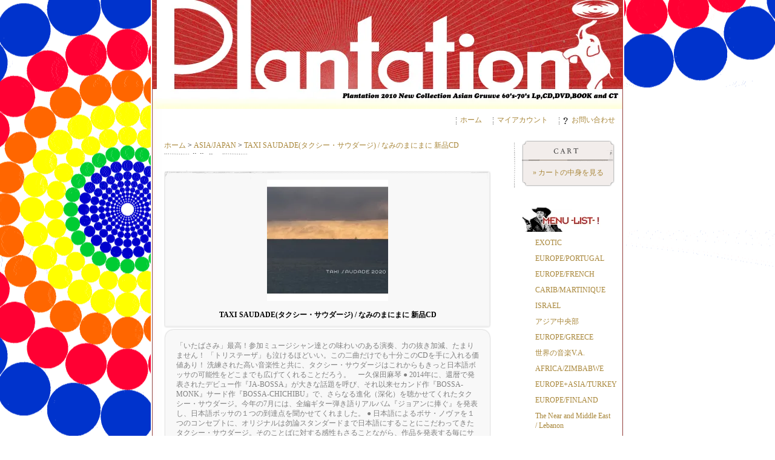

--- FILE ---
content_type: text/html; charset=EUC-JP
request_url: https://plantationwebshop.com/?pid=158999013
body_size: 17710
content:
<!DOCTYPE html PUBLIC "-//W3C//DTD XHTML 1.0 Transitional//EN" "http://www.w3.org/TR/xhtml1/DTD/xhtml1-transitional.dtd">
<html xmlns:og="http://ogp.me/ns#" xmlns:fb="http://www.facebook.com/2008/fbml" xmlns:mixi="http://mixi-platform.com/ns#" xmlns="http://www.w3.org/1999/xhtml" xml:lang="ja" lang="ja" dir="ltr">
<head>
<meta http-equiv="content-type" content="text/html; charset=euc-jp" />
<meta http-equiv="X-UA-Compatible" content="IE=edge,chrome=1" />
<title>TAXI SAUDADE(タクシー・サウダージ) / なみのまにまに 新品CD - PLANTATION WORLD MUSIC CD&amp;LP SHOP</title>
<meta name="Keywords" content="TAXI SAUDADE(タクシー・サウダージ) / なみのまにまに 新品CD,シンガポール,バンコク,ジャカルタ,クアラ・ルンプール,マニラ,アジアン・グルーヴ,サイケ,ガレージ,AOR,JAZZ,アジアン・レゲエ,CD,オリジナルLP,リイシューCD,大阪,ミナミ,アメリカ村,心斎橋,レコード屋,ワールドミュージック" />
<meta name="Description" content="PLANTATION｜New Asian AOR &amp; JAZZ Collection Asian REGGAE !" />
<meta name="Author" content="PLANTATION" />
<meta name="Copyright" content="PLANTATION" />
<meta http-equiv="content-style-type" content="text/css" />
<meta http-equiv="content-script-type" content="text/javascript" />
<link rel="stylesheet" href="https://img15.shop-pro.jp/PA01087/221/css/4/index.css?cmsp_timestamp=20190610083939" type="text/css" />

<link rel="alternate" type="application/rss+xml" title="rss" href="https://plantationwebshop.com/?mode=rss" />
<script type="text/javascript" src="//ajax.googleapis.com/ajax/libs/jquery/1.7.2/jquery.min.js" ></script>
<meta property="og:title" content="TAXI SAUDADE(タクシー・サウダージ) / なみのまにまに 新品CD - PLANTATION WORLD MUSIC CD&amp;LP SHOP" />
<meta property="og:description" content="PLANTATION｜New Asian AOR &amp; JAZZ Collection Asian REGGAE !" />
<meta property="og:url" content="https://plantationwebshop.com?pid=158999013" />
<meta property="og:site_name" content="PLANTATION WORLD MUSIC CD&LP SHOP" />
<meta property="og:image" content="https://img15.shop-pro.jp/PA01087/221/product/158999013.jpg?cmsp_timestamp=20210416165201"/>
<meta property="og:type" content="product" />
<meta property="product:price:amount" content="2750" />
<meta property="product:price:currency" content="JPY" />
<meta property="product:product_link" content="https://plantationwebshop.com?pid=158999013" />
<script>
  var Colorme = {"page":"product","shop":{"account_id":"PA01087221","title":"PLANTATION WORLD MUSIC CD&LP SHOP"},"basket":{"total_price":0,"items":[]},"customer":{"id":null},"inventory_control":"product","product":{"shop_uid":"PA01087221","id":158999013,"name":"TAXI SAUDADE(\u30bf\u30af\u30b7\u30fc\u30fb\u30b5\u30a6\u30c0\u30fc\u30b8) \/ \u306a\u307f\u306e\u307e\u306b\u307e\u306b \u65b0\u54c1CD","model_number":"japan\/sa-bossa disc\/JBD-004\/\u65b0\u54c1","stock_num":2,"sales_price":2750,"sales_price_including_tax":2750,"variants":[],"category":{"id_big":1124442,"id_small":0},"groups":[{"id":71240}],"members_price":2750,"members_price_including_tax":2750}};

  (function() {
    function insertScriptTags() {
      var scriptTagDetails = [];
      var entry = document.getElementsByTagName('script')[0];

      scriptTagDetails.forEach(function(tagDetail) {
        var script = document.createElement('script');

        script.type = 'text/javascript';
        script.src = tagDetail.src;
        script.async = true;

        if( tagDetail.integrity ) {
          script.integrity = tagDetail.integrity;
          script.setAttribute('crossorigin', 'anonymous');
        }

        entry.parentNode.insertBefore(script, entry);
      })
    }

    window.addEventListener('load', insertScriptTags, false);
  })();
</script>
<script async src="https://zen.one/analytics.js"></script>
</head>
<body>
<meta name="colorme-acc-payload" content="?st=1&pt=10029&ut=158999013&at=PA01087221&v=20260121192626&re=&cn=439b7f3ef18ef23237bcec45484e7547" width="1" height="1" alt="" /><script>!function(){"use strict";Array.prototype.slice.call(document.getElementsByTagName("script")).filter((function(t){return t.src&&t.src.match(new RegExp("dist/acc-track.js$"))})).forEach((function(t){return document.body.removeChild(t)})),function t(c){var r=arguments.length>1&&void 0!==arguments[1]?arguments[1]:0;if(!(r>=c.length)){var e=document.createElement("script");e.onerror=function(){return t(c,r+1)},e.src="https://"+c[r]+"/dist/acc-track.js?rev=3",document.body.appendChild(e)}}(["acclog001.shop-pro.jp","acclog002.shop-pro.jp"])}();</script><div id="base">

<script language="JavaScript">
<!--
function menuLink(linkLoc)
{ if(linkLoc !="") { window.location.href=linkLoc;} }
//-->
</script>


<div id="wrap">
	
	<div id="header">
		<table cellpadding="0" cellspacing="0" border="0"><tr><td align="center">
		  <a href="http://plantation.shop-pro.jp/"><img src="https://img15.shop-pro.jp/PA01087/221/etc/header.jpg" alt="PLANTATION WORLD MUSIC CD&LP SHOP" width="778" height="180" border="0" /></a>
		</td>
		</tr></table>
		
	</div>
	
	
	
	<dl id="header_menu">
		<dd><img src="https://img.shop-pro.jp/tmpl_img/20/header_menu.gif" width="1" height="13" alt="" /><a href="./">ホーム</a></dd>
		<dd><img src="https://img.shop-pro.jp/tmpl_img/20/header_menu.gif" width="1" height="13" alt="" /><a href="https://plantationwebshop.com/?mode=myaccount">マイアカウント</a></dd>
		<dd><img src="https://img.shop-pro.jp/tmpl_img/20/header_menu.gif" width="1" height="13" alt="" /><a href="https://plantation.shop-pro.jp/customer/inquiries/new"><img src="https://img.shop-pro.jp/tmpl_img/20/header_menu_q.gif" width="8" height="13" alt="" />お問い合わせ</a></dd>
	</dl>
	
	
	
	
	<div id="content">
	
		
		<div id="main">
		
			<form name="product_form" method="post" action="https://plantationwebshop.com/cart/proxy/basket/items/add">


<div id="pankuzu">
	<a href="./">ホーム</a>
	
	 &gt; <a href='?mode=cate&cbid=1124442&csid=0'>ASIA/JAPAN</a>	
		
	 &gt; <a href='?pid=158999013'>TAXI SAUDADE(タクシー・サウダージ) / なみのまにまに 新品CD</a>	
</div>





<div id="detail">

	<div class="detail_l">
		
		<div class="mainimg">
			<img src="https://img15.shop-pro.jp/PA01087/221/product/158999013.jpg?cmsp_timestamp=20210416165201" />
					</div>
		


		
		
		<div class="product_name">
			TAXI SAUDADE(タクシー・サウダージ) / なみのまにまに 新品CD
		</div>
		
	</div>
	
	
	<div class="detail_r">
	<div class="top">
	<div class="bottom">
	
		
		<div class="subimg">
						
						
					</div>
		
		
		
		
		<div class="explain">
			「いたばさみ」最高！参加ミュージシャン達との味わいのある演奏、力の抜き加減、たまりません！
「トリステーザ」も泣けるほどいい。この二曲だけでも十分このCDを手に入れる価値あり！
洗練された高い音楽性と共に、タクシー・サウダージはこれからもきっと日本語ボッサの可能性をどこまでも広げてくれることだろう。　ー久保田麻琴
● 2014年に、還暦で発表されたデビュー作『JA-BOSSA』が大きな話題を呼び、それ以来セカンド作『BOSSA-MONK』サード作『BOSSA-CHICHIBU』で、さらなる進化（深化）を聴かせてくれたタクシー・サウダージ。今年の7月には、全編ギター弾き語りアルバム『ジョアンに捧ぐ』を発表し、日本語ボッサの１つの到達点を聞かせてくれました。
● 日本語によるボサ・ノヴァを１つのコンセプトに、オリジナルは勿論スタンダードまで日本語にすることにこだわってきたタクシー・サウダージ。そのことばに対する感性もさることながら、作品を発表する毎にサウンドのオリジナリティも強烈に進化し、名だたる評論家たちからも高い評価を得てきました。
● そして今回のアルバムも、ボサ・ノヴァから得た奏法を利用しつつ、ジャボッサ（日本語ボサ・ノヴァ）の可能性をより多角的な視点から個性豊かに表現しています。スタンダード・ナンバー、唱歌、サンバからヒップ・ホップまで目配せし、楽器も和太鼓や三線までも加わっていますが、そのサウンドは肩ひじ張らず、普段の生活の中で気楽に楽しめる、というデビュー作以来のスタンスもしっかり保っています。
● まさに、これまでの音楽活動の１つの集大成ともいえる、会心作です。
		</div>
		
		
		
		
		<table class="spec" border="0" cellpadding="0" cellspacing="1">
					
			<tr>
			<th>型番</th>
			<td>japan/sa-bossa disc/JBD-004/新品</td>
			</tr>
						
			<tr>
			<th>定価</th>
			<td>2,750円</td>
			</tr>
						
			<tr>
			<th>販売価格</th>
			<td class="sales">
								
				<p class="price_detail">2,750円</p>
							</td>
			</tr>
			
						
			
			<tr>
			<th>購入数</th>
			<td>
				<table class="num" border="0" cellpadding="0" cellspacing="0">
				<tr>
					<td><input type="text" name="product_num" value="1" style="width: 50px;" /></td>
					<td>
						<div style="width: 15px; margin: 0px;">
						<a href="javascript:f_change_num2(document.product_form.product_num,'1',1,2);"><img src="https://img.shop-pro.jp/common/nup.gif" alt="up" /></a>
						<a href="javascript:f_change_num2(document.product_form.product_num,'0',1,2);"><img src="https://img.shop-pro.jp/common/ndown.gif" alt="down" /></a>
						</div>
					</td>
					<td></td>
				</tr>
				</table>
			</td>
			</tr>
				
						
		</table>
		
		
		
				
		
		
		
					<input type="image" src="//img.shop-pro.jp/tmpl_img/20/cart_btn.gif" title="CARTに入れる。" class="cart_btn" />
				
		
					
		<p id="sk_link_other">
			<a href="https://plantationwebshop.com/?mode=sk">&raquo;&nbsp;特定商取引法に基づく表記 (返品など)</a>
		</p>
		
	
	</div>
	</div>
	</div>
	
	<div class="etc">
		<ul>
			<li><a href="https://plantationwebshop.com/?mode=cate&cbid=1124442&csid=0">買い物を続ける</a></li>
			<li><a href="https://plantation.shop-pro.jp/customer/products/158999013/inquiries/new" />この商品について問い合わせる</a></li>
			<li><a href="mailto:?subject=%E3%80%90PLANTATION%20WORLD%20MUSIC%20CD%26LP%20SHOP%E3%80%91%E3%81%AE%E3%80%8CTAXI%20SAUDADE%28%E3%82%BF%E3%82%AF%E3%82%B7%E3%83%BC%E3%83%BB%E3%82%B5%E3%82%A6%E3%83%80%E3%83%BC%E3%82%B8%29%20%2F%20%E3%81%AA%E3%81%BF%E3%81%AE%E3%81%BE%E3%81%AB%E3%81%BE%E3%81%AB%20%E6%96%B0%E5%93%81CD%E3%80%8D%E3%81%8C%E3%81%8A%E3%81%99%E3%81%99%E3%82%81%E3%81%A7%E3%81%99%EF%BC%81&body=%0D%0A%0D%0A%E2%96%A0%E5%95%86%E5%93%81%E3%80%8CTAXI%20SAUDADE%28%E3%82%BF%E3%82%AF%E3%82%B7%E3%83%BC%E3%83%BB%E3%82%B5%E3%82%A6%E3%83%80%E3%83%BC%E3%82%B8%29%20%2F%20%E3%81%AA%E3%81%BF%E3%81%AE%E3%81%BE%E3%81%AB%E3%81%BE%E3%81%AB%20%E6%96%B0%E5%93%81CD%E3%80%8D%E3%81%AEURL%0D%0Ahttps%3A%2F%2Fplantationwebshop.com%2F%3Fpid%3D158999013%0D%0A%0D%0A%E2%96%A0%E3%82%B7%E3%83%A7%E3%83%83%E3%83%97%E3%81%AEURL%0Ahttps%3A%2F%2Fplantationwebshop.com%2F" />この商品を友達に教える</a></li>
		</ul>
	</div>


</div>













<input type="hidden" name="user_hash" value="67a0980bd4e8c527ed8b61d986c99074"><input type="hidden" name="members_hash" value="67a0980bd4e8c527ed8b61d986c99074"><input type="hidden" name="shop_id" value="PA01087221"><input type="hidden" name="product_id" value="158999013"><input type="hidden" name="members_id" value=""><input type="hidden" name="back_url" value="https://plantationwebshop.com/?pid=158999013"><input type="hidden" name="reference_token" value="d4320d5d4d004de6aa6efbd70a74b6d1"><input type="hidden" name="shop_domain" value="plantationwebshop.com">
</form>


		</div>
		
		
		
		
		<div id="sidebar">
		
				

		
			
			<div id="cart_list">
				<dl>
				<dt>Cart</dt>
				<dd>
					<ul>
					
					
										
						<li><a href="https://plantationwebshop.com/cart/proxy/basket?shop_id=PA01087221&shop_domain=plantationwebshop.com">&raquo;&nbsp;カートの中身を見る</a></li>
					</ul>
				</dd>
				</dl>
			</div>
			
			
			
			<dl id="cat_list">
			<dt><img src="https://img15.shop-pro.jp/PA01087/221/etc/title_menu.jpg" width="131" height="40" alt="ジャンルから選ぶ" /></dt>
<dd>
				<ul>
				
								<li>
					<a href="https://plantationwebshop.com/?mode=cate&cbid=1340521&csid=0">EXOTIC</a>
				</li>
								<li>
					<a href="https://plantationwebshop.com/?mode=cate&cbid=1963202&csid=0">EUROPE/PORTUGAL</a>
				</li>
								<li>
					<a href="https://plantationwebshop.com/?mode=cate&cbid=2002055&csid=0"> EUROPE/FRENCH</a>
				</li>
								<li>
					<a href="https://plantationwebshop.com/?mode=cate&cbid=2002058&csid=0">CARIB/MARTINIQUE</a>
				</li>
								<li>
					<a href="https://plantationwebshop.com/?mode=cate&cbid=2002082&csid=0">ISRAEL</a>
				</li>
								<li>
					<a href="https://plantationwebshop.com/?mode=cate&cbid=2021072&csid=0">アジア中央部</a>
				</li>
								<li>
					<a href="https://plantationwebshop.com/?mode=cate&cbid=2021443&csid=0">EUROPE/GREECE</a>
				</li>
								<li>
					<a href="https://plantationwebshop.com/?mode=cate&cbid=2021753&csid=0">世界の音楽V.A.</a>
				</li>
								<li>
					<a href="https://plantationwebshop.com/?mode=cate&cbid=2032060&csid=0">AFRICA/ZIMBABWE</a>
				</li>
								<li>
					<a href="https://plantationwebshop.com/?mode=cate&cbid=2032660&csid=0">EUROPE+ASIA/TURKEY</a>
				</li>
								<li>
					<a href="https://plantationwebshop.com/?mode=cate&cbid=2033480&csid=0">EUROPE/FINLAND</a>
				</li>
								<li>
					<a href="https://plantationwebshop.com/?mode=cate&cbid=2303550&csid=0"> The Near and Middle East / Lebanon</a>
				</li>
								<li>
					<a href="https://plantationwebshop.com/?mode=cate&cbid=2303610&csid=0">AMERICA</a>
				</li>
								<li>
					<a href="https://plantationwebshop.com/?mode=cate&cbid=2305028&csid=0">Europe / Italy</a>
				</li>
								<li>
					<a href="https://plantationwebshop.com/?mode=cate&cbid=2320344&csid=0">JAZZ/RECORD</a>
				</li>
								<li>
					<a href="https://plantationwebshop.com/?mode=cate&cbid=2382829&csid=0">ASIA/LAOS</a>
				</li>
								<li>
					<a href="https://plantationwebshop.com/?mode=cate&cbid=2406072&csid=0">AFRICA/Zanzibar</a>
				</li>
								<li>
					<a href="https://plantationwebshop.com/?mode=cate&cbid=2428611&csid=0">EUROPE/SWEDEN</a>
				</li>
								<li>
					<a href="https://plantationwebshop.com/?mode=cate&cbid=2627984&csid=0">Bosna i Hercegovina / 東欧</a>
				</li>
								<li>
					<a href="https://plantationwebshop.com/?mode=cate&cbid=2642511&csid=0">中南米MEXICO</a>
				</li>
								<li>
					<a href="https://plantationwebshop.com/?mode=cate&cbid=2642512&csid=0">中南米/MEXICO</a>
				</li>
								<li>
					<a href="https://plantationwebshop.com/?mode=cate&cbid=2696033&csid=0">西アジア / ARMENIA</a>
				</li>
								<li>
					<a href="https://plantationwebshop.com/?mode=cate&cbid=2696136&csid=0">スペイン</a>
				</li>
								<li>
					<a href="https://plantationwebshop.com/?mode=cate&cbid=2909317&csid=0">CARIB / JAMAICA</a>
				</li>
								<li>
					<a href="https://plantationwebshop.com/?mode=cate&cbid=2920532&csid=0">中近東/The Near and Middle East/egypt</a>
				</li>
								<li>
					<a href="https://plantationwebshop.com/?mode=cate&cbid=679273&csid=0">ASIA/INDONESIA</a>
				</li>
								<li>
					<a href="https://plantationwebshop.com/?mode=cate&cbid=1125911&csid=0">ASIA/NEPAL</a>
				</li>
								<li>
					<a href="https://plantationwebshop.com/?mode=cate&cbid=1128346&csid=0">LATIN/LP</a>
				</li>
								<li>
					<a href="https://plantationwebshop.com/?mode=cate&cbid=1165048&csid=0">ASIA/CAMBODIA</a>
				</li>
								<li>
					<a href="https://plantationwebshop.com/?mode=cate&cbid=1340617&csid=0">HONGKONG</a>
				</li>
								<li>
					<a href="https://plantationwebshop.com/?mode=cate&cbid=2069222&csid=0">AFRICA/コンゴ民主共和国（旧ザイール）</a>
				</li>
								<li>
					<a href="https://plantationwebshop.com/?mode=cate&cbid=2256204&csid=0">JAZZ/CD</a>
				</li>
								<li>
					<a href="https://plantationwebshop.com/?mode=cate&cbid=2424965&csid=0">ASIA/Taiwan</a>
				</li>
								<li>
					<a href="https://plantationwebshop.com/?mode=cate&cbid=679294&csid=0">ASIA/MALAYSIA</a>
				</li>
								<li>
					<a href="https://plantationwebshop.com/?mode=cate&cbid=680850&csid=0">ASIA/INDIA</a>
				</li>
								<li>
					<a href="https://plantationwebshop.com/?mode=cate&cbid=681003&csid=0">ASIA/PHILIPPINES</a>
				</li>
								<li>
					<a href="https://plantationwebshop.com/?mode=cate&cbid=680991&csid=0">ASIA/VIET NAM</a>
				</li>
								<li>
					<a href="https://plantationwebshop.com/?mode=cate&cbid=743931&csid=0">ASIA/CHINA</a>
				</li>
								<li>
					<a href="https://plantationwebshop.com/?mode=cate&cbid=680995&csid=0">ASIA/THAILAND</a>
				</li>
								<li>
					<a href="https://plantationwebshop.com/?mode=cate&cbid=680997&csid=0">ASIA/SINGAPORE</a>
				</li>
								<li>
					<a href="https://plantationwebshop.com/?mode=cate&cbid=680998&csid=0">ASIA/MYANMAR</a>
				</li>
								<li>
					<a href="https://plantationwebshop.com/?mode=cate&cbid=681001&csid=0">ASIA/PAKISTAN</a>
				</li>
								<li>
					<a href="https://plantationwebshop.com/?mode=cate&cbid=681002&csid=0">ASIA/KOREA</a>
				</li>
								<li>
					<a href="https://plantationwebshop.com/?mode=cate&cbid=1124442&csid=0">ASIA/JAPAN</a>
				</li>
								<li>
					<a href="https://plantationwebshop.com/?mode=cate&cbid=681021&csid=0">AFRICA/SENEGAL</a>
				</li>
								<li>
					<a href="https://plantationwebshop.com/?mode=cate&cbid=681024&csid=0">AFRICA/ETHIOPIA</a>
				</li>
								<li>
					<a href="https://plantationwebshop.com/?mode=cate&cbid=681027&csid=0">AFRICA/ALGERIA</a>
				</li>
								<li>
					<a href="https://plantationwebshop.com/?mode=cate&cbid=681033&csid=0">AFRICA/MALI</a>
				</li>
								<li>
					<a href="https://plantationwebshop.com/?mode=cate&cbid=2916061&csid=0">AFRICA/TANZANIA</a>
				</li>
								<li>
					<a href="https://plantationwebshop.com/?mode=cate&cbid=2696015&csid=0">AFRICA / ANGOLA</a>
				</li>
								<li>
					<a href="https://plantationwebshop.com/?mode=cate&cbid=2497406&csid=0">AFRICA/ MOZAMBIQUE</a>
				</li>
								<li>
					<a href="https://plantationwebshop.com/?mode=cate&cbid=2300954&csid=0">AFRICA / ZIMBABWE</a>
				</li>
								<li>
					<a href="https://plantationwebshop.com/?mode=cate&cbid=2030992&csid=0">AFRICA/モーリタニア</a>
				</li>
								<li>
					<a href="https://plantationwebshop.com/?mode=cate&cbid=1963418&csid=0">AFRICA/MOROCCO</a>
				</li>
								<li>
					<a href="https://plantationwebshop.com/?mode=cate&cbid=1924358&csid=0">AFRICA/UGANDA</a>
				</li>
								
				</ul>
			</dd>
			
			<dd>
				<div id="group-list">
				<ul>
								<li>
					<a href="https://plantationwebshop.com/?mode=grp&gid=71244">ASIA/RETRO POP/CD</a>
				</li>
								<li>
					<a href="https://plantationwebshop.com/?mode=grp&gid=71239">ASIA/AOR/CD</a>
				</li>
								<li>
					<a href="https://plantationwebshop.com/?mode=grp&gid=71238">ASIA/REGGAE/CD</a>
				</li>
								<li>
					<a href="https://plantationwebshop.com/?mode=grp&gid=71240">ASIA/JAZZ/CD</a>
				</li>
								<li>
					<a href="https://plantationwebshop.com/?mode=grp&gid=71241">ASIA/TRADITIONAL MUSIC/CD</a>
				</li>
								<li>
					<a href="https://plantationwebshop.com/?mode=grp&gid=820263">ASIAN MODERN POP</a>
				</li>
								<li>
					<a href="https://plantationwebshop.com/?mode=grp&gid=820311">宗教音楽</a>
				</li>
								<li>
					<a href="https://plantationwebshop.com/?mode=grp&gid=820312">古典音楽</a>
				</li>
								<li>
					<a href="https://plantationwebshop.com/?mode=grp&gid=1086419">AFRICA/TRAD+POP</a>
				</li>
								<li>
					<a href="https://plantationwebshop.com/?mode=grp&gid=1154649">EUROPE/RETRO POP</a>
				</li>
								<li>
					<a href="https://plantationwebshop.com/?mode=grp&gid=1154650">中南米/BRAZIL POP</a>
				</li>
								<li>
					<a href="https://plantationwebshop.com/?mode=grp&gid=1154651">中南米/LATIN/CD</a>
				</li>
								<li>
					<a href="https://plantationwebshop.com/?mode=grp&gid=1154652">AFRICA/伝統音楽</a>
				</li>
								<li>
					<a href="https://plantationwebshop.com/?mode=grp&gid=1228864">GYPSY MUSIC</a>
				</li>
								<li>
					<a href="https://plantationwebshop.com/?mode=grp&gid=1228881">CARIBBEAN POPS</a>
				</li>
								<li>
					<a href="https://plantationwebshop.com/?mode=grp&gid=1253480">オムニバス盤</a>
				</li>
								<li>
					<a href="https://plantationwebshop.com/?mode=grp&gid=1256878">ASIA/KOREA/ROCK</a>
				</li>
								<li>
					<a href="https://plantationwebshop.com/?mode=grp&gid=1257075">FRANCE/オクシタニア</a>
				</li>
								<li>
					<a href="https://plantationwebshop.com/?mode=grp&gid=1632848">JAZZ-CONTEMPORARY</a>
				</li>
								<li>
					<a href="https://plantationwebshop.com/?mode=grp&gid=1642799">INDONESIA/RETRO POP/RECORD</a>
				</li>
								<li>
					<a href="https://plantationwebshop.com/?mode=grp&gid=1656501">EUROPE JAZZ</a>
				</li>
								<li>
					<a href="https://plantationwebshop.com/?mode=grp&gid=1665995">MODERN POPS</a>
				</li>
								<li>
					<a href="https://plantationwebshop.com/?mode=grp&gid=1745422">ASIA/TRAD+POP</a>
				</li>
								</ul>
				</div>
			</dd>
			
			</dl>
			
			
			
			
			
			
						<dl id="reco_list">
			<dt><img src="https://img15.shop-pro.jp/PA01087/221/etc/title_picup.jpg" width="131" height="40" alt="おすすめから選ぶ" /></dt>
<dd>
				<ul>
				
								<li><a href="?pid=189343881"><img class='new_mark_img1' src='https://img.shop-pro.jp/img/new/icons15.gif' style='border:none;display:inline;margin:0px;padding:0px;width:auto;' />FAIRUZ / CHAT ISKANDARIA /LP record / 再発新品</a></li>
								<li><a href="?pid=189925482"><img class='new_mark_img1' src='https://img.shop-pro.jp/img/new/icons15.gif' style='border:none;display:inline;margin:0px;padding:0px;width:auto;' />Nusantara beat / 1st /新品アナログ輸入盤</a></li>
								<li><a href="?pid=189925530"><img class='new_mark_img1' src='https://img.shop-pro.jp/img/new/icons15.gif' style='border:none;display:inline;margin:0px;padding:0px;width:auto;' />Nusantara Beat / 1st /new cd</a></li>
								<li><a href="?pid=23825774"><img class='new_mark_img1' src='https://img.shop-pro.jp/img/new/icons59.gif' style='border:none;display:inline;margin:0px;padding:0px;width:auto;' />P.RAMLEE/Kenangan Abadi Vol.2 1929-1923~Yang Mana Satu Idaman Kalbu</a></li>
								<li><a href="?pid=23826071"><img class='new_mark_img1' src='https://img.shop-pro.jp/img/new/icons59.gif' style='border:none;display:inline;margin:0px;padding:0px;width:auto;' />P.RAMLEE/Kenangan Abadi Vol.3 1929-1973~Dimana Kan Ku Cari Ganti</a></li>
								<li><a href="?pid=112774198"><img class='new_mark_img1' src='https://img.shop-pro.jp/img/new/icons59.gif' style='border:none;display:inline;margin:0px;padding:0px;width:auto;' />WHITE SHOES & THE COUPLES COMPANY/album vakansi/新品cd</a></li>
								<li><a href="?pid=132211330"><img class='new_mark_img1' src='https://img.shop-pro.jp/img/new/icons29.gif' style='border:none;display:inline;margin:0px;padding:0px;width:auto;' />Murni Surbakti / Ngulihi Si Tading</a></li>
								<li><a href="?pid=142494694"><img class='new_mark_img1' src='https://img.shop-pro.jp/img/new/icons59.gif' style='border:none;display:inline;margin:0px;padding:0px;width:auto;' />MAUDY AUNDA / oxygen /新品CD</a></li>
								<li><a href="?pid=143488557"><img class='new_mark_img1' src='https://img.shop-pro.jp/img/new/icons59.gif' style='border:none;display:inline;margin:0px;padding:0px;width:auto;' />Harry Roesli / ken arok / 新品CD</a></li>
								<li><a href="?pid=146172457"><img class='new_mark_img1' src='https://img.shop-pro.jp/img/new/icons59.gif' style='border:none;display:inline;margin:0px;padding:0px;width:auto;' />Poe ei san & dollar music band</a></li>
								<li><a href="?pid=149967254"><img class='new_mark_img1' src='https://img.shop-pro.jp/img/new/icons59.gif' style='border:none;display:inline;margin:0px;padding:0px;width:auto;' />kyaw Myo Naing / myanmar xylophone tunes /新品</a></li>
								<li><a href="?pid=150918445"><img class='new_mark_img1' src='https://img.shop-pro.jp/img/new/icons59.gif' style='border:none;display:inline;margin:0px;padding:0px;width:auto;' />Thonhuad Faited /diew she isan-The North East Thai Violin Of </a></li>
								<li><a href="?pid=150919923"><img class='new_mark_img1' src='https://img.shop-pro.jp/img/new/icons59.gif' style='border:none;display:inline;margin:0px;padding:0px;width:auto;' />Sonthaya Kalasin / Grade A Guy  (新品CD）</a></li>
								<li><a href="?pid=155841534"><img class='new_mark_img1' src='https://img.shop-pro.jp/img/new/icons29.gif' style='border:none;display:inline;margin:0px;padding:0px;width:auto;' />Harry Roesli(ハリー・ルスリ）/ Titikapi（発火点）新品</a></li>
								<li><a href="?pid=156984569">Deniz Seki / Aşk Denizi /CD+VCD/ 美品USED/廃盤</a></li>
								<li><a href="?pid=157200208"><img class='new_mark_img1' src='https://img.shop-pro.jp/img/new/icons65.gif' style='border:none;display:inline;margin:0px;padding:0px;width:auto;' />Candra Darusman /kekagumanku(+andien /pengungkapan hatimu)新品ヴァイナル</a></li>
								<li><a href="?pid=159474387">Anos blues one / anos blues one /新品</a></li>
								<li><a href="?pid=159475388"><img class='new_mark_img1' src='https://img.shop-pro.jp/img/new/icons49.gif' style='border:none;display:inline;margin:0px;padding:0px;width:auto;' />Danilla / telisik /新品CD</a></li>
								<li><a href="?pid=164128783"><img class='new_mark_img1' src='https://img.shop-pro.jp/img/new/icons59.gif' style='border:none;display:inline;margin:0px;padding:0px;width:auto;' />Efek Rumah Kaca / jalan enam tiga(6.3.通り）/新品CD</a></li>
								<li><a href="?pid=165565303"><img class='new_mark_img1' src='https://img.shop-pro.jp/img/new/icons59.gif' style='border:none;display:inline;margin:0px;padding:0px;width:auto;' />Papua Original / q,torang smua dari sana / 新品CD+DVD</a></li>
								<li><a href="?pid=166836515"><img class='new_mark_img1' src='https://img.shop-pro.jp/img/new/icons59.gif' style='border:none;display:inline;margin:0px;padding:0px;width:auto;' />Nadin Amizah / selamat slang tahan / new cd</a></li>
								<li><a href="?pid=167369056"><img class='new_mark_img1' src='https://img.shop-pro.jp/img/new/icons29.gif' style='border:none;display:inline;margin:0px;padding:0px;width:auto;' />Ahmad Dhani & Andrea Ramadan / カセットテープ</a></li>
								<li><a href="?pid=167726685"><img class='new_mark_img1' src='https://img.shop-pro.jp/img/new/icons15.gif' style='border:none;display:inline;margin:0px;padding:0px;width:auto;' />Hermanos Martínez / Llamarada /used record /VG+:VG-</a></li>
								<li><a href="?pid=167728255"><img class='new_mark_img1' src='https://img.shop-pro.jp/img/new/icons29.gif' style='border:none;display:inline;margin:0px;padding:0px;width:auto;' />Dédé Saint-Prix /  Lévé /used record/VG+:VG+</a></li>
								<li><a href="?pid=167992388"><img class='new_mark_img1' src='https://img.shop-pro.jp/img/new/icons15.gif' style='border:none;display:inline;margin:0px;padding:0px;width:auto;' />ワインラーミンアウン / ピーソウンナインバーゼー /NEW DVD</a></li>
								<li><a href="?pid=168090930"><img class='new_mark_img1' src='https://img.shop-pro.jp/img/new/icons59.gif' style='border:none;display:inline;margin:0px;padding:0px;width:auto;' />Ermy Kullit / vol.2 walau dalam mimpi..../ used cassette / nm:vg+</a></li>
								<li><a href="?pid=168419624"><img class='new_mark_img1' src='https://img.shop-pro.jp/img/new/icons41.gif' style='border:none;display:inline;margin:0px;padding:0px;width:auto;' />Cosa Nuestra / pregoneros de la calle /used cd / nm:nm</a></li>
								<li><a href="?pid=168598047"><img class='new_mark_img1' src='https://img.shop-pro.jp/img/new/icons59.gif' style='border:none;display:inline;margin:0px;padding:0px;width:auto;' />Saloma / lagu2 sukaramai china di nyanyikan bleh saloma(莎樂瑪唱流行歌曲) /new cd</a></li>
								<li><a href="?pid=173678609"><img class='new_mark_img1' src='https://img.shop-pro.jp/img/new/icons59.gif' style='border:none;display:inline;margin:0px;padding:0px;width:auto;' />chaseiro / ceria/ 1982 /新品</a></li>
								<li><a href="?pid=174348310"><img class='new_mark_img1' src='https://img.shop-pro.jp/img/new/icons29.gif' style='border:none;display:inline;margin:0px;padding:0px;width:auto;' />PHANOM NOPPORN / MAE BAEB PLENG LOOG THOONG VOL.2/used CD/nm:nm
</a></li>
								<li><a href="?pid=177969781"><img class='new_mark_img1' src='https://img.shop-pro.jp/img/new/icons29.gif' style='border:none;display:inline;margin:0px;padding:0px;width:auto;' />Gangbe brass band / go slow to lagos /used cd</a></li>
								<li><a href="?pid=177977145">FSTVLST / HITS KITSCH/新品cd</a></li>
								<li><a href="?pid=178236556"><img class='new_mark_img1' src='https://img.shop-pro.jp/img/new/icons29.gif' style='border:none;display:inline;margin:0px;padding:0px;width:auto;' />Lee Jung Hyun / イ・ジュンヒョン / peace 2nd /美品中古NM:M</a></li>
								<li><a href="?pid=178271243"><img class='new_mark_img1' src='https://img.shop-pro.jp/img/new/icons65.gif' style='border:none;display:inline;margin:0px;padding:0px;width:auto;' />KRU / Formula Luarbiasa / deadstock新品CD</a></li>
								<li><a href="?pid=178272808"><img class='new_mark_img1' src='https://img.shop-pro.jp/img/new/icons29.gif' style='border:none;display:inline;margin:0px;padding:0px;width:auto;' />Rarbbani/Arah, Dari mana...kemana /deadstock新品cd</a></li>
								<li><a href="?pid=178453475"><img class='new_mark_img1' src='https://img.shop-pro.jp/img/new/icons15.gif' style='border:none;display:inline;margin:0px;padding:0px;width:auto;' />Dato' Sri Siti Nurhaliza / sitism /新品CD</a></li>
								<li><a href="?pid=178489748"><img class='new_mark_img1' src='https://img.shop-pro.jp/img/new/icons33.gif' style='border:none;display:inline;margin:0px;padding:0px;width:auto;' />GOD / Chaoter two /used cd nm:nm</a></li>
								<li><a href="?pid=178492446"><img class='new_mark_img1' src='https://img.shop-pro.jp/img/new/icons59.gif' style='border:none;display:inline;margin:0px;padding:0px;width:auto;' />チャ・ジニョン(Cha Jinyeong)/3集,Longing For Love/used:美品</a></li>
								<li><a href="?pid=178501101"><img class='new_mark_img1' src='https://img.shop-pro.jp/img/new/icons60.gif' style='border:none;display:inline;margin:0px;padding:0px;width:auto;' />イ・ギチャン/Natural / YBM/USED:NM:NM</a></li>
								<li><a href="?pid=178502454"><img class='new_mark_img1' src='https://img.shop-pro.jp/img/new/icons29.gif' style='border:none;display:inline;margin:0px;padding:0px;width:auto;' />Brown eyes/Reason 4 Breathing? : 2nd/used 美品NM:NM</a></li>
								<li><a href="?pid=178906909"><img class='new_mark_img1' src='https://img.shop-pro.jp/img/new/icons59.gif' style='border:none;display:inline;margin:0px;padding:0px;width:auto;' />Tulus / manusia /new cd</a></li>
								<li><a href="?pid=178906981"><img class='new_mark_img1' src='https://img.shop-pro.jp/img/new/icons15.gif' style='border:none;display:inline;margin:0px;padding:0px;width:auto;' />Roomie Boys Alert / Internet kills logic / new cd
</a></li>
								<li><a href="?pid=179678505"><img class='new_mark_img1' src='https://img.shop-pro.jp/img/new/icons29.gif' style='border:none;display:inline;margin:0px;padding:0px;width:auto;' />Deredia / Bianglala /新品CD</a></li>
								<li><a href="?pid=180331328"><img class='new_mark_img1' src='https://img.shop-pro.jp/img/new/icons29.gif' style='border:none;display:inline;margin:0px;padding:0px;width:auto;' />v.a. / Zeki Murenカバー集 / iste benim /2CD新品</a></li>
								<li><a href="?pid=180344512"><img class='new_mark_img1' src='https://img.shop-pro.jp/img/new/icons29.gif' style='border:none;display:inline;margin:0px;padding:0px;width:auto;' />V.A./Beyond addis / vol.2 /新品CD</a></li>
								<li><a href="?pid=180348613"><img class='new_mark_img1' src='https://img.shop-pro.jp/img/new/icons29.gif' style='border:none;display:inline;margin:0px;padding:0px;width:auto;' />バーラット・カルキ＆パーティー/インターナショナル・ミュージック/新品CD</a></li>
								<li><a href="?pid=181039931"><img class='new_mark_img1' src='https://img.shop-pro.jp/img/new/icons5.gif' style='border:none;display:inline;margin:0px;padding:0px;width:auto;' /> OYA THEATER / Ngoma / 新品CD</a></li>
								<li><a href="?pid=181046580"><img class='new_mark_img1' src='https://img.shop-pro.jp/img/new/icons29.gif' style='border:none;display:inline;margin:0px;padding:0px;width:auto;' />Conjunto kubavana de alberto ruiz / sonaremo el tambo /used Vinyl,VG+:NM</a></li>
								<li><a href="?pid=181046981"><img class='new_mark_img1' src='https://img.shop-pro.jp/img/new/icons29.gif' style='border:none;display:inline;margin:0px;padding:0px;width:auto;' />Ray Caney y Su Orquesta / el rey del ritmo /used record/VG+:NM</a></li>
								<li><a href="?pid=181399636"><img class='new_mark_img1' src='https://img.shop-pro.jp/img/new/icons59.gif' style='border:none;display:inline;margin:0px;padding:0px;width:auto;' />サンディ・ラム/sandy lam/林億蓮/2000/オリジナルUSED CD美品</a></li>
								<li><a href="?pid=181400458"><img class='new_mark_img1' src='https://img.shop-pro.jp/img/new/icons59.gif' style='border:none;display:inline;margin:0px;padding:0px;width:auto;' />サンディ・ラム/sandy lam/林億蓮/come back to done/回來愛的身邊/USED CD美品</a></li>
								<li><a href="?pid=181462349"><img class='new_mark_img1' src='https://img.shop-pro.jp/img/new/icons29.gif' style='border:none;display:inline;margin:0px;padding:0px;width:auto;' />OST/Mere Jeevan Saathi /v.a./ music CD/dead stock</a></li>
								<li><a href="?pid=181462447"><img class='new_mark_img1' src='https://img.shop-pro.jp/img/new/icons20.gif' style='border:none;display:inline;margin:0px;padding:0px;width:auto;' />OST/Bas Itna Sa Khwaab Hai/Shaan, Alka Yagnik,ETC/music cd/dead stock</a></li>
								<li><a href="?pid=181826726"><img class='new_mark_img1' src='https://img.shop-pro.jp/img/new/icons29.gif' style='border:none;display:inline;margin:0px;padding:0px;width:auto;' />Leila Forouhar / tasvir /2枚組CD/USED NM:NM</a></li>
								<li><a href="?pid=181843963"><img class='new_mark_img1' src='https://img.shop-pro.jp/img/new/icons29.gif' style='border:none;display:inline;margin:0px;padding:0px;width:auto;' />Baheb El Leyl / HALA / CD /USED/nm:nm</a></li>
								<li><a href="?pid=181844867"><img class='new_mark_img1' src='https://img.shop-pro.jp/img/new/icons29.gif' style='border:none;display:inline;margin:0px;padding:0px;width:auto;' />Muazzez Ersoy / sensizlik bu.../used/nm:nm</a></li>
								<li><a href="?pid=181858365"><img class='new_mark_img1' src='https://img.shop-pro.jp/img/new/icons41.gif' style='border:none;display:inline;margin:0px;padding:0px;width:auto;' />Cevher / Salk&Sogut /used cd/nm:nm</a></li>
								<li><a href="?pid=181889397"><img class='new_mark_img1' src='https://img.shop-pro.jp/img/new/icons29.gif' style='border:none;display:inline;margin:0px;padding:0px;width:auto;' />Burhan Ocal / new dream・サナート曲集 /used cd/nm:nm</a></li>
								<li><a href="?pid=181890074"><img class='new_mark_img1' src='https://img.shop-pro.jp/img/new/icons29.gif' style='border:none;display:inline;margin:0px;padding:0px;width:auto;' />ost/ Sur /M.M. Kreem, Nida Fazli /新品デッドストック</a></li>
								<li><a href="?pid=181890214"><img class='new_mark_img1' src='https://img.shop-pro.jp/img/new/icons29.gif' style='border:none;display:inline;margin:0px;padding:0px;width:auto;' />インド映画ost[Mission Kashmir] / Shankar Ehssan Loy etc/シールド新品CD</a></li>
								<li><a href="?pid=181907054"><img class='new_mark_img1' src='https://img.shop-pro.jp/img/new/icons29.gif' style='border:none;display:inline;margin:0px;padding:0px;width:auto;' />Thu Hien / cau dai cau cho/ 新品デッドストックcd</a></li>
								<li><a href="?pid=182043241"><img class='new_mark_img1' src='https://img.shop-pro.jp/img/new/icons15.gif' style='border:none;display:inline;margin:0px;padding:0px;width:auto;' />Sakaki mango / サカキ・マンゴー / limba train /新品カセットテープ</a></li>
								<li><a href="?pid=182058596"><img class='new_mark_img1' src='https://img.shop-pro.jp/img/new/icons15.gif' style='border:none;display:inline;margin:0px;padding:0px;width:auto;' />Bintang Indrianto feat. Atiek CB / Nusantara /新品CD</a></li>
								<li><a href="?pid=182090822"><img class='new_mark_img1' src='https://img.shop-pro.jp/img/new/icons59.gif' style='border:none;display:inline;margin:0px;padding:0px;width:auto;' />D'masiv / time / 新作/新品CD</a></li>
								<li><a href="?pid=182132247"><img class='new_mark_img1' src='https://img.shop-pro.jp/img/new/icons29.gif' style='border:none;display:inline;margin:0px;padding:0px;width:auto;' />LOUNES MATOUB/ルネース・マトゥーブ/UNE VIE1983-1998/used cd/vg+:vg+</a></li>
								<li><a href="?pid=182175318"><img class='new_mark_img1' src='https://img.shop-pro.jp/img/new/icons29.gif' style='border:none;display:inline;margin:0px;padding:0px;width:auto;' />Mazapegul / Piccolo Canto Nomade/used cd/vg+:vg+</a></li>
								<li><a href="?pid=182179668"><img class='new_mark_img1' src='https://img.shop-pro.jp/img/new/icons29.gif' style='border:none;display:inline;margin:0px;padding:0px;width:auto;' />Pijuan / Un Chorrito De Pitorro /used record / nm:vg+</a></li>
								<li><a href="?pid=182628759"><img class='new_mark_img1' src='https://img.shop-pro.jp/img/new/icons50.gif' style='border:none;display:inline;margin:0px;padding:0px;width:auto;' />Rub of Rub / Ruang Fluktuasi Vinyl / 新品LP</a></li>
								<li><a href="?pid=182636932"><img class='new_mark_img1' src='https://img.shop-pro.jp/img/new/icons50.gif' style='border:none;display:inline;margin:0px;padding:0px;width:auto;' />Nu Monda / Tcheka / USED cd＋dvd2枚組 /nm:nm 美品中古品</a></li>
								<li><a href="?pid=182638830"><img class='new_mark_img1' src='https://img.shop-pro.jp/img/new/icons50.gif' style='border:none;display:inline;margin:0px;padding:0px;width:auto;' />Alemayehu Eshete /Addis Ababa New Beat Music From Ethiopia/used vg+:vg+
</a></li>
								<li><a href="?pid=182760424"><img class='new_mark_img1' src='https://img.shop-pro.jp/img/new/icons29.gif' style='border:none;display:inline;margin:0px;padding:0px;width:auto;' />AMALIA RODRIGUES /COM QUE VOZ/used cd/nm:nm/中古美品</a></li>
								<li><a href="?pid=182825210"><img class='new_mark_img1' src='https://img.shop-pro.jp/img/new/icons29.gif' style='border:none;display:inline;margin:0px;padding:0px;width:auto;' />Pedro Conga y su orquesta internqcional /joaco muerte/used record/vg+:v+</a></li>
								<li><a href="?pid=182825409"><img class='new_mark_img1' src='https://img.shop-pro.jp/img/new/icons29.gif' style='border:none;display:inline;margin:0px;padding:0px;width:auto;' />Miami All Stars / miami all stars / used LP /nm:nm</a></li>
								<li><a href="?pid=182825705"><img class='new_mark_img1' src='https://img.shop-pro.jp/img/new/icons29.gif' style='border:none;display:inline;margin:0px;padding:0px;width:auto;' />Los Pleneros Del Quinto Olivo / 1983 /used record/nm:nm</a></li>
								<li><a href="?pid=182826496"><img class='new_mark_img1' src='https://img.shop-pro.jp/img/new/icons50.gif' style='border:none;display:inline;margin:0px;padding:0px;width:auto;' />Salsa Fever Orchestra / used record / nm:nm</a></li>
								<li><a href="?pid=182895265"><img class='new_mark_img1' src='https://img.shop-pro.jp/img/new/icons29.gif' style='border:none;display:inline;margin:0px;padding:0px;width:auto;' />Junun with Shye Ben Tzur, Jonny Greenwood, and the Rajasthan Express /2枚組used cd</a></li>
								<li><a href="?pid=182895443"><img class='new_mark_img1' src='https://img.shop-pro.jp/img/new/icons29.gif' style='border:none;display:inline;margin:0px;padding:0px;width:auto;' />Snow Lion -Tibet / Tenzin Choegyal & Taro Terahara /used cd/nm:nm</a></li>
								<li><a href="?pid=183632162"><img class='new_mark_img1' src='https://img.shop-pro.jp/img/new/icons65.gif' style='border:none;display:inline;margin:0px;padding:0px;width:auto;' />Deux / live 199507151617 / デッドストックCD</a></li>
								<li><a href="?pid=183699170"><img class='new_mark_img1' src='https://img.shop-pro.jp/img/new/icons20.gif' style='border:none;display:inline;margin:0px;padding:0px;width:auto;' />Choc quib town / somos pacifico /used cd/vg+:vg</a></li>
								<li><a href="?pid=183749296"><img class='new_mark_img1' src='https://img.shop-pro.jp/img/new/icons29.gif' style='border:none;display:inline;margin:0px;padding:0px;width:auto;' />Bittov ＆ clavek / B&#237;l&#233; Inferno /bile inferno / used 2cd / nm:nm</a></li>
								<li><a href="?pid=183750945"><img class='new_mark_img1' src='https://img.shop-pro.jp/img/new/icons20.gif' style='border:none;display:inline;margin:0px;padding:0px;width:auto;' />Marc Vella & Adama Drame /continents / used cd/nm:nm</a></li>
								<li><a href="?pid=183751580"><img class='new_mark_img1' src='https://img.shop-pro.jp/img/new/icons59.gif' style='border:none;display:inline;margin:0px;padding:0px;width:auto;' />Tenzin Choegyal & Taro Terahara / snow lion / tibet awakened heart/used 美品</a></li>
								<li><a href="?pid=184221671"><img class='new_mark_img1' src='https://img.shop-pro.jp/img/new/icons29.gif' style='border:none;display:inline;margin:0px;padding:0px;width:auto;' />rimitti,khaled,Various / The Powerful Sound Of Rai /used 4cd box</a></li>
								<li><a href="?pid=184222817"><img class='new_mark_img1' src='https://img.shop-pro.jp/img/new/icons29.gif' style='border:none;display:inline;margin:0px;padding:0px;width:auto;' />Aynur (アイヌール)/ Rewend/USED CD/VG+:VG+美品</a></li>
								<li><a href="?pid=184372734"><img class='new_mark_img1' src='https://img.shop-pro.jp/img/new/icons29.gif' style='border:none;display:inline;margin:0px;padding:0px;width:auto;' />Paolo Achenza Trio / Do It / used cd /nm:nm</a></li>
								<li><a href="?pid=184373241"><img class='new_mark_img1' src='https://img.shop-pro.jp/img/new/icons29.gif' style='border:none;display:inline;margin:0px;padding:0px;width:auto;' />Yoon jong shin /尹鐘信/ acoustic summer / デッドストックCD</a></li>
								<li><a href="?pid=184375594"><img class='new_mark_img1' src='https://img.shop-pro.jp/img/new/icons29.gif' style='border:none;display:inline;margin:0px;padding:0px;width:auto;' />AMALIA RODRIGUES /アマリア・ロドリゲス/Com que voz/m:nm
</a></li>
								<li><a href="?pid=184379215"><img class='new_mark_img1' src='https://img.shop-pro.jp/img/new/icons65.gif' style='border:none;display:inline;margin:0px;padding:0px;width:auto;' />ha anh tuan/ハン・アン・トゥアン/Dung Nham (Lava) /新品デッドストック</a></li>
								<li><a href="?pid=184379630"><img class='new_mark_img1' src='https://img.shop-pro.jp/img/new/icons65.gif' style='border:none;display:inline;margin:0px;padding:0px;width:auto;' />ha anh tuan/ハ・アン・トゥアン/saigon radio/dead stock</a></li>
								<li><a href="?pid=184458032"><img class='new_mark_img1' src='https://img.shop-pro.jp/img/new/icons65.gif' style='border:none;display:inline;margin:0px;padding:0px;width:auto;' />只今予約受付中！「不思議音楽館orange power vol.8 / マガジン＋初回限定CD-R」</a></li>
								<li><a href="?pid=184580537"><img class='new_mark_img1' src='https://img.shop-pro.jp/img/new/icons29.gif' style='border:none;display:inline;margin:0px;padding:0px;width:auto;' />Trio Parsito / pengembara todjuh sendja / irama/ vynil /VG:VG</a></li>
								<li><a href="?pid=184582161"><img class='new_mark_img1' src='https://img.shop-pro.jp/img/new/icons29.gif' style='border:none;display:inline;margin:0px;padding:0px;width:auto;' />Lilis Surjani/with orkes baju/ irama/ used vynil /VG:VG</a></li>
								<li><a href="?pid=184587866"><img class='new_mark_img1' src='https://img.shop-pro.jp/img/new/icons29.gif' style='border:none;display:inline;margin:0px;padding:0px;width:auto;' />Iris Bevy / avesta /新品cd </a></li>
								<li><a href="?pid=184591175"><img class='new_mark_img1' src='https://img.shop-pro.jp/img/new/icons59.gif' style='border:none;display:inline;margin:0px;padding:0px;width:auto;' />Indro Hardjodikoro / 7 LANGIT / NEW CD
 </a></li>
								<li><a href="?pid=184599664"><img class='new_mark_img1' src='https://img.shop-pro.jp/img/new/icons20.gif' style='border:none;display:inline;margin:0px;padding:0px;width:auto;' />オム・ジョンファ/Uhm Jung Hwa / Self Control / USED /NM:VG+</a></li>
								<li><a href="?pid=184717422"><img class='new_mark_img1' src='https://img.shop-pro.jp/img/new/icons29.gif' style='border:none;display:inline;margin:0px;padding:0px;width:auto;' />Cherry Filter / The Third Eye /USED CD/美品</a></li>
								<li><a href="?pid=184718386"><img class='new_mark_img1' src='https://img.shop-pro.jp/img/new/icons29.gif' style='border:none;display:inline;margin:0px;padding:0px;width:auto;' />イ・スヨン / LEE SOO YOUNG 2001 LIVE /2CD USED 美品</a></li>
								<li><a href="?pid=184922174"><img class='new_mark_img1' src='https://img.shop-pro.jp/img/new/icons50.gif' style='border:none;display:inline;margin:0px;padding:0px;width:auto;' />kuntari / larynx / 限定入荷初record化/特殊袋付き</a></li>
								<li><a href="?pid=185255330"><img class='new_mark_img1' src='https://img.shop-pro.jp/img/new/icons29.gif' style='border:none;display:inline;margin:0px;padding:0px;width:auto;' />Aster Aweke /Aster's Ballads/used cd/美品</a></li>
								<li><a href="?pid=185354306"><img class='new_mark_img1' src='https://img.shop-pro.jp/img/new/icons29.gif' style='border:none;display:inline;margin:0px;padding:0px;width:auto;' />FLAVA EFFECT / MANIAC / 新品CD</a></li>
								<li><a href="?pid=185414117"><img class='new_mark_img1' src='https://img.shop-pro.jp/img/new/icons59.gif' style='border:none;display:inline;margin:0px;padding:0px;width:auto;' />zaw paing / amo pyay (安らかに眠る）/新品</a></li>
								<li><a href="?pid=185555125"><img class='new_mark_img1' src='https://img.shop-pro.jp/img/new/icons29.gif' style='border:none;display:inline;margin:0px;padding:0px;width:auto;' />Gerardo Frisina / Ad Lib / used cd/ 美品中古/nm:nm</a></li>
								<li><a href="?pid=185555338"><img class='new_mark_img1' src='https://img.shop-pro.jp/img/new/icons29.gif' style='border:none;display:inline;margin:0px;padding:0px;width:auto;' />The Golden Age of Danish Pornography/ Alex Puddu/used cd美品</a></li>
								<li><a href="?pid=185555515"><img class='new_mark_img1' src='https://img.shop-pro.jp/img/new/icons29.gif' style='border:none;display:inline;margin:0px;padding:0px;width:auto;' />Cordara Orchestra / The Best Of /used cd/紙ジャケ</a></li>
								<li><a href="?pid=186502698"><img class='new_mark_img1' src='https://img.shop-pro.jp/img/new/icons60.gif' style='border:none;display:inline;margin:0px;padding:0px;width:auto;' />Poe Darly Thein Tan & EMPEROR / Myittar Yay Hline /新品</a></li>
								<li><a href="?pid=186709464"><img class='new_mark_img1' src='https://img.shop-pro.jp/img/new/icons29.gif' style='border:none;display:inline;margin:0px;padding:0px;width:auto;' />The cottons / Harapan /新品CD</a></li>
								<li><a href="?pid=186883074"><img class='new_mark_img1' src='https://img.shop-pro.jp/img/new/icons29.gif' style='border:none;display:inline;margin:0px;padding:0px;width:auto;' />Poe ei san / ポー・イー・サン/ルアンセントーマウン/新品CD</a></li>
								<li><a href="?pid=187024534"><img class='new_mark_img1' src='https://img.shop-pro.jp/img/new/icons50.gif' style='border:none;display:inline;margin:0px;padding:0px;width:auto;' />GOOD OL'DREAMS / untuk pengantin / 新品CD</a></li>
								<li><a href="?pid=187024780"><img class='new_mark_img1' src='https://img.shop-pro.jp/img/new/icons15.gif' style='border:none;display:inline;margin:0px;padding:0px;width:auto;' />Ikkubaru. / DECADE/ 新品CD</a></li>
								<li><a href="?pid=187025195"><img class='new_mark_img1' src='https://img.shop-pro.jp/img/new/icons15.gif' style='border:none;display:inline;margin:0px;padding:0px;width:auto;' />Sipat / Manna /新品CD</a></li>
								<li><a href="?pid=187226578"><img class='new_mark_img1' src='https://img.shop-pro.jp/img/new/icons50.gif' style='border:none;display:inline;margin:0px;padding:0px;width:auto;' />Tenorio Jr. / embalo / レコード新品再発盤</a></li>
								<li><a href="?pid=187274367"><img class='new_mark_img1' src='https://img.shop-pro.jp/img/new/icons15.gif' style='border:none;display:inline;margin:0px;padding:0px;width:auto;' />祝来日!送料無料!The Panturas / Galura Tropikalia /輸入盤新品CD</a></li>
								<li><a href="?pid=187575429"><img class='new_mark_img1' src='https://img.shop-pro.jp/img/new/icons50.gif' style='border:none;display:inline;margin:0px;padding:0px;width:auto;' />l&#7879; quy&#234;n/レー・クイン/kh&#250;c t&#236;nh x&#432;a 6/新品CD</a></li>
								<li><a href="?pid=187575664"><img class='new_mark_img1' src='https://img.shop-pro.jp/img/new/icons50.gif' style='border:none;display:inline;margin:0px;padding:0px;width:auto;' />&#272;oan Trang/ドァン・チャン/the unmake-up/新品CD</a></li>
								<li><a href="?pid=187733347"><img class='new_mark_img1' src='https://img.shop-pro.jp/img/new/icons65.gif' style='border:none;display:inline;margin:0px;padding:0px;width:auto;' />「不思議音楽館」スピンオフ第2段！「飯とロック」/ 今回特別送料無料！</a></li>
								<li><a href="?pid=187951317"><img class='new_mark_img1' src='https://img.shop-pro.jp/img/new/icons15.gif' style='border:none;display:inline;margin:0px;padding:0px;width:auto;' />Love Is/Made to Believe (Live at Salihara International Performing Arts Festival 2024)</a></li>
								<li><a href="?pid=187951346"><img class='new_mark_img1' src='https://img.shop-pro.jp/img/new/icons59.gif' style='border:none;display:inline;margin:0px;padding:0px;width:auto;' />Parakuat / api dan tanah / 新品CD</a></li>
								<li><a href="?pid=187955440"><img class='new_mark_img1' src='https://img.shop-pro.jp/img/new/icons29.gif' style='border:none;display:inline;margin:0px;padding:0px;width:auto;' />Dan Ademasu / zebenay vol.1 / 新品CD</a></li>
								<li><a href="?pid=187956821"><img class='new_mark_img1' src='https://img.shop-pro.jp/img/new/icons65.gif' style='border:none;display:inline;margin:0px;padding:0px;width:auto;' />送料無料！サカキマンゴー / 茶碗蒸しのクンビア / 7インチレコード</a></li>
								<li><a href="?pid=189297348"><img class='new_mark_img1' src='https://img.shop-pro.jp/img/new/icons50.gif' style='border:none;display:inline;margin:0px;padding:0px;width:auto;' />white shoes & the couples company / album vakansi(2025)2LP</a></li>
								<li><a href="?pid=189299555"><img class='new_mark_img1' src='https://img.shop-pro.jp/img/new/icons29.gif' style='border:none;display:inline;margin:0px;padding:0px;width:auto;' />Ify Arissa / menata / 新品CD</a></li>
								<li><a href="?pid=189463054">FOURTWNTY/nalar/新品CD</a></li>
								<li><a href="?pid=189582808"><img class='new_mark_img1' src='https://img.shop-pro.jp/img/new/icons5.gif' style='border:none;display:inline;margin:0px;padding:0px;width:auto;' />Dere / berubunga / 新品CD</a></li>
								<li><a href="?pid=189880656"><img class='new_mark_img1' src='https://img.shop-pro.jp/img/new/icons63.gif' style='border:none;display:inline;margin:0px;padding:0px;width:auto;' />P.RAMLEE / P.ラムリー / siri kenangan abadi vol.1/新品デッドストックCD</a></li>
								<li><a href="?pid=189881072"><img class='new_mark_img1' src='https://img.shop-pro.jp/img/new/icons65.gif' style='border:none;display:inline;margin:0px;padding:0px;width:auto;' />P.PAMLEE  /lagu lagu terbaik dari teater / 新品デッドストック</a></li>
								<li><a href="?pid=44717322"><img class='new_mark_img1' src='https://img.shop-pro.jp/img/new/icons59.gif' style='border:none;display:inline;margin:0px;padding:0px;width:auto;' />Le Quyen / oe nho mot thoi ta oa yeu/VOL.4/新品</a></li>
								<li><a href="?pid=63997348"><img class='new_mark_img1' src='https://img.shop-pro.jp/img/new/icons59.gif' style='border:none;display:inline;margin:0px;padding:0px;width:auto;' />SOULVIBE(2008年)再入荷！</a></li>
								<li><a href="?pid=70744188"><img class='new_mark_img1' src='https://img.shop-pro.jp/img/new/icons59.gif' style='border:none;display:inline;margin:0px;padding:0px;width:auto;' />KRAKATAU/2worlds/入手困難CD</a></li>
								<li><a href="?pid=70744252"><img class='new_mark_img1' src='https://img.shop-pro.jp/img/new/icons59.gif' style='border:none;display:inline;margin:0px;padding:0px;width:auto;' />KRAKATAU & rhythms of reformation / 新品CD</a></li>
								<li><a href="?pid=74573573"><img class='new_mark_img1' src='https://img.shop-pro.jp/img/new/icons29.gif' style='border:none;display:inline;margin:0px;padding:0px;width:auto;' />OST/YES BOSS/V.A./新品デッドストックCD</a></li>
								<li><a href="?pid=92900041"><img class='new_mark_img1' src='https://img.shop-pro.jp/img/new/icons29.gif' style='border:none;display:inline;margin:0px;padding:0px;width:auto;' />Banchop Chaiphra [ Ya Doen Show ] c/w Samai Onwong [ Sakura La Kon ] 7"</a></li>
								<li><a href="?pid=94070454"><img class='new_mark_img1' src='https://img.shop-pro.jp/img/new/icons59.gif' style='border:none;display:inline;margin:0px;padding:0px;width:auto;' />KRAKATAU/Mystical Mist/廃盤CD</a></li>
								<li><a href="?pid=100448803"><img class='new_mark_img1' src='https://img.shop-pro.jp/img/new/icons59.gif' style='border:none;display:inline;margin:0px;padding:0px;width:auto;' />MONITA TAHALEA/Dandelion /新品CD</a></li>
								<li><a href="?pid=100462414"><img class='new_mark_img1' src='https://img.shop-pro.jp/img/new/icons59.gif' style='border:none;display:inline;margin:0px;padding:0px;width:auto;' />LLW/loose loud whiz ft.eva celia 再入荷！</a></li>
								<li><a href="?pid=112764575"><img class='new_mark_img1' src='https://img.shop-pro.jp/img/new/icons29.gif' style='border:none;display:inline;margin:0px;padding:0px;width:auto;' />Sova/tempo tantrum/新品cd</a></li>
								<li><a href="?pid=130235473"><img class='new_mark_img1' src='https://img.shop-pro.jp/img/new/icons29.gif' style='border:none;display:inline;margin:0px;padding:0px;width:auto;' />Ligroin / Dictionary3 / used cd</a></li>
								<li><a href="?pid=134485864"><img class='new_mark_img1' src='https://img.shop-pro.jp/img/new/icons59.gif' style='border:none;display:inline;margin:0px;padding:0px;width:auto;' />CANDRA DARUSMAN / indahnya sepi / import cd/新品</a></li>
								<li><a href="?pid=135393319">Paguyuban karawitan "mulyo laras"/gunungsari dhor(オリジナルCDR）</a></li>
								<li><a href="?pid=135506008"><img class='new_mark_img1' src='https://img.shop-pro.jp/img/new/icons29.gif' style='border:none;display:inline;margin:0px;padding:0px;width:auto;' />ソンタヤー・カラシン / Sonthaya Kalasin/グレードAの男 / 新品</a></li>
								<li><a href="?pid=142377460">ITOMOS / itomo</a></li>
								<li><a href="?pid=142378292"><img class='new_mark_img1' src='https://img.shop-pro.jp/img/new/icons29.gif' style='border:none;display:inline;margin:0px;padding:0px;width:auto;' />Mondo Gascaro / OST「Kucumbu Tubuh Indahku」</a></li>
								<li><a href="?pid=143405725"><img class='new_mark_img1' src='https://img.shop-pro.jp/img/new/icons59.gif' style='border:none;display:inline;margin:0px;padding:0px;width:auto;' />Mata Jiwa / Alam Racikan / 新品CD</a></li>
								<li><a href="?pid=143487881"><img class='new_mark_img1' src='https://img.shop-pro.jp/img/new/icons29.gif' style='border:none;display:inline;margin:0px;padding:0px;width:auto;' />泉邦広/thank you sambar</a></li>
								<li><a href="?pid=144957322"><img class='new_mark_img1' src='https://img.shop-pro.jp/img/new/icons59.gif' style='border:none;display:inline;margin:0px;padding:0px;width:auto;' />Shringara Group/nepali traditional folk tunes</a></li>
								<li><a href="?pid=145824087"><img class='new_mark_img1' src='https://img.shop-pro.jp/img/new/icons59.gif' style='border:none;display:inline;margin:0px;padding:0px;width:auto;' />Endah N Rhesa / regenerate</a></li>
								<li><a href="?pid=146108138"><img class='new_mark_img1' src='https://img.shop-pro.jp/img/new/icons29.gif' style='border:none;display:inline;margin:0px;padding:0px;width:auto;' />Youssou N'dour / joke from village to town</a></li>
								<li><a href="?pid=146172727"><img class='new_mark_img1' src='https://img.shop-pro.jp/img/new/icons29.gif' style='border:none;display:inline;margin:0px;padding:0px;width:auto;' />Gustu Brahmanta trio / putrid ceding ayu</a></li>
								<li><a href="?pid=147373625"><img class='new_mark_img1' src='https://img.shop-pro.jp/img/new/icons29.gif' style='border:none;display:inline;margin:0px;padding:0px;width:auto;' />Kuaetnika / Sesaji Nagari</a></li>
								<li><a href="?pid=147967773"><img class='new_mark_img1' src='https://img.shop-pro.jp/img/new/icons50.gif' style='border:none;display:inline;margin:0px;padding:0px;width:auto;' />bandung inikami orcheska / new wav e ska</a></li>
								<li><a href="?pid=149504525"><img class='new_mark_img1' src='https://img.shop-pro.jp/img/new/icons50.gif' style='border:none;display:inline;margin:0px;padding:0px;width:auto;' />Youssou N'dour & le super etoile de dakar/ respect</a></li>
								<li><a href="?pid=149981993"><img class='new_mark_img1' src='https://img.shop-pro.jp/img/new/icons59.gif' style='border:none;display:inline;margin:0px;padding:0px;width:auto;' />Koute Jazz / a collection of rare jazz from the french west indies</a></li>
								<li><a href="?pid=150114217"><img class='new_mark_img1' src='https://img.shop-pro.jp/img/new/icons29.gif' style='border:none;display:inline;margin:0px;padding:0px;width:auto;' />Yockie & Chrisye / jurang pemisah / デッドストック入荷</a></li>
								<li><a href="?pid=150196838"><img class='new_mark_img1' src='https://img.shop-pro.jp/img/new/icons29.gif' style='border:none;display:inline;margin:0px;padding:0px;width:auto;' />Mas Idayu & Iva,Alisha,V.A. / Puteri Hindi</a></li>
								<li><a href="?pid=150266045"><img class='new_mark_img1' src='https://img.shop-pro.jp/img/new/icons29.gif' style='border:none;display:inline;margin:0px;padding:0px;width:auto;' />V.A. / Bird Cage: Birdfriend Archives / 2LP</a></li>
								<li><a href="?pid=150336860"><img class='new_mark_img1' src='https://img.shop-pro.jp/img/new/icons50.gif' style='border:none;display:inline;margin:0px;padding:0px;width:auto;' />嘉手苅林昌 / 島唄黄金時代の嘉手苅林昌</a></li>
								<li><a href="?pid=150368351"><img class='new_mark_img1' src='https://img.shop-pro.jp/img/new/icons15.gif' style='border:none;display:inline;margin:0px;padding:0px;width:auto;' />天光軒新月 ／ 江州音頭　葛の葉白狐伝</a></li>
								<li><a href="?pid=151775065"><img class='new_mark_img1' src='https://img.shop-pro.jp/img/new/icons15.gif' style='border:none;display:inline;margin:0px;padding:0px;width:auto;' />DAMIR IMAMOVIC（ダミール・イマモヴィッチ） / SINGER OF TALES</a></li>
								<li><a href="?pid=151775201">FELIX PEREZ CARDOZO(フェリクス・ペレス・カルドーソ) / EL ARPISTA DEL PARAGUAY</a></li>
								<li><a href="?pid=151775270">V.A. / レコード供養</a></li>
								<li><a href="?pid=153927222"><img class='new_mark_img1' src='https://img.shop-pro.jp/img/new/icons50.gif' style='border:none;display:inline;margin:0px;padding:0px;width:auto;' />Euis Maryati & group panda irama / sakujur badan /used tape:VG:G</a></li>
								<li><a href="?pid=153929506"><img class='new_mark_img1' src='https://img.shop-pro.jp/img/new/icons59.gif' style='border:none;display:inline;margin:0px;padding:0px;width:auto;' />Benyamin S. /Perawan atau Janda / used tape: VG:VG</a></li>
								<li><a href="?pid=153945474">Musik KA Te Be / model / used tape NM:NM</a></li>
								<li><a href="?pid=153946043">Cucun Novia / ska bon versi 2000 /used tape/NM:NM</a></li>
								<li><a href="?pid=153946560"><img class='new_mark_img1' src='https://img.shop-pro.jp/img/new/icons29.gif' style='border:none;display:inline;margin:0px;padding:0px;width:auto;' />Elvy Sukaesih /sumpah benäng emas /used tape/VG:VG</a></li>
								<li><a href="?pid=154219138"><img class='new_mark_img1' src='https://img.shop-pro.jp/img/new/icons29.gif' style='border:none;display:inline;margin:0px;padding:0px;width:auto;' />Kasse Lady Djabate / kirike /used 美品</a></li>
								<li><a href="?pid=154300379"><img class='new_mark_img1' src='https://img.shop-pro.jp/img/new/icons20.gif' style='border:none;display:inline;margin:0px;padding:0px;width:auto;' />Okolokolo /used cd</a></li>
								<li><a href="?pid=154688434"><img class='new_mark_img1' src='https://img.shop-pro.jp/img/new/icons29.gif' style='border:none;display:inline;margin:0px;padding:0px;width:auto;' />v.a./london is the place for me/the music of young black london,5&6/used美品</a></li>
								<li><a href="?pid=154688687"><img class='new_mark_img1' src='https://img.shop-pro.jp/img/new/icons29.gif' style='border:none;display:inline;margin:0px;padding:0px;width:auto;' />Sory kandia kouyate/la voix de la revolution/2cd/デッドストック</a></li>
								<li><a href="?pid=155040492"><img class='new_mark_img1' src='https://img.shop-pro.jp/img/new/icons29.gif' style='border:none;display:inline;margin:0px;padding:0px;width:auto;' />Massilia sound system / occitanista /輸入盤used </a></li>
								<li><a href="?pid=155040699">Shantel / viva diaspora /デッドストック輸入盤日本盤仕様1980円→1386円</a></li>
								<li><a href="?pid=155238823"><img class='new_mark_img1' src='https://img.shop-pro.jp/img/new/icons50.gif' style='border:none;display:inline;margin:0px;padding:0px;width:auto;' />UN VOYAGE AVEC LE OUD ARABE / v.a. /新品2CD＋DVD+book</a></li>
								<li><a href="?pid=155367796"><img class='new_mark_img1' src='https://img.shop-pro.jp/img/new/icons29.gif' style='border:none;display:inline;margin:0px;padding:0px;width:auto;' />Kaada cherif hadrla / djezair /used CD /nm:nm</a></li>
								<li><a href="?pid=155486433"><img class='new_mark_img1' src='https://img.shop-pro.jp/img/new/icons59.gif' style='border:none;display:inline;margin:0px;padding:0px;width:auto;' />Semoga engkau berkenan mendengarnya perlahan hingga usai /Individual Life </a></li>
								<li><a href="?pid=158256447"><img class='new_mark_img1' src='https://img.shop-pro.jp/img/new/icons54.gif' style='border:none;display:inline;margin:0px;padding:0px;width:auto;' />Dewa Budjana & Tohpati / Janapati (新品）</a></li>
								<li><a href="?pid=158272085"><img class='new_mark_img1' src='https://img.shop-pro.jp/img/new/icons15.gif' style='border:none;display:inline;margin:0px;padding:0px;width:auto;' />les mamans du congo & probin(新作）</a></li>
								<li><a href="?pid=158272890"><img class='new_mark_img1' src='https://img.shop-pro.jp/img/new/icons15.gif' style='border:none;display:inline;margin:0px;padding:0px;width:auto;' />Maravillas De Mali /Africa Mia (新品）</a></li>
								<li><a href="?pid=163961977">Dato Siti Nurhaliza / 東方のともしび / 新品sale品</a></li>
								<li><a href="?pid=164129521"><img class='new_mark_img1' src='https://img.shop-pro.jp/img/new/icons50.gif' style='border:none;display:inline;margin:0px;padding:0px;width:auto;' />Lantun orchestra / ラントゥン・オーケストラ /新品CD</a></li>
								<li><a href="?pid=173643240"><img class='new_mark_img1' src='https://img.shop-pro.jp/img/new/icons59.gif' style='border:none;display:inline;margin:0px;padding:0px;width:auto;' />dere / rubik /新品cd/1ST</a></li>
								<li><a href="?pid=173836877"><img class='new_mark_img1' src='https://img.shop-pro.jp/img/new/icons59.gif' style='border:none;display:inline;margin:0px;padding:0px;width:auto;' />Trbokidz / oranye /新品CD</a></li>
								<li><a href="?pid=176739196"><img class='new_mark_img1' src='https://img.shop-pro.jp/img/new/icons29.gif' style='border:none;display:inline;margin:0px;padding:0px;width:auto;' />Elvy Sukaesih / Goyang Dangdut / life record /indonesia dangdut record</a></li>
								<li><a href="?pid=176789377">Elvy Sukaesih(エルフィ・スカエシ）/menghitang mintang/中古レコード</a></li>
								<li><a href="?pid=177611727"><img class='new_mark_img1' src='https://img.shop-pro.jp/img/new/icons15.gif' style='border:none;display:inline;margin:0px;padding:0px;width:auto;' />Earhouse Songwriting Club / karya karya  / 新品CD</a></li>
								<li><a href="?pid=177774186"><img class='new_mark_img1' src='https://img.shop-pro.jp/img/new/icons29.gif' style='border:none;display:inline;margin:0px;padding:0px;width:auto;' />Daur Baur / Pandai Besi /新品cd</a></li>
								<li><a href="?pid=177862837"><img class='new_mark_img1' src='https://img.shop-pro.jp/img/new/icons59.gif' style='border:none;display:inline;margin:0px;padding:0px;width:auto;' />Nitta Aartsen / dancing soul / 新品cd</a></li>
								<li><a href="?pid=179678393"><img class='new_mark_img1' src='https://img.shop-pro.jp/img/new/icons59.gif' style='border:none;display:inline;margin:0px;padding:0px;width:auto;' />Adhitia Sofyan / Stubborn Heart /新品CD</a></li>
								<li><a href="?pid=181036977"><img class='new_mark_img1' src='https://img.shop-pro.jp/img/new/icons5.gif' style='border:none;display:inline;margin:0px;padding:0px;width:auto;' />Efek rumah kaca/jalan enam tiga/vynal 12" 45rpm/新品</a></li>
								<li><a href="?pid=187956011"><img class='new_mark_img1' src='https://img.shop-pro.jp/img/new/icons59.gif' style='border:none;display:inline;margin:0px;padding:0px;width:auto;' />Hoa Mi / thu tinh khong gui vol.2 / 新品</a></li>
								<li><a href="?pid=63915257"><img class='new_mark_img1' src='https://img.shop-pro.jp/img/new/icons29.gif' style='border:none;display:inline;margin:0px;padding:0px;width:auto;' />SARATUSPERSEN/sound of orang kampung/used nm:nm</a></li>
								<li><a href="?pid=80204278"><img class='new_mark_img1' src='https://img.shop-pro.jp/img/new/icons59.gif' style='border:none;display:inline;margin:0px;padding:0px;width:auto;' />Angkanang Kunchai(アンカナーン・クンチャイ） with Ubon Lam Plearn/Isan Lam Plearn</a></li>
								<li><a href="?pid=19748460"><img class='new_mark_img1' src='https://img.shop-pro.jp/img/new/icons59.gif' style='border:none;display:inline;margin:0px;padding:0px;width:auto;' />サマイ・オーンウォン／VOL.2</a></li>
								<li><a href="?pid=19749779"><img class='new_mark_img1' src='https://img.shop-pro.jp/img/new/icons59.gif' style='border:none;display:inline;margin:0px;padding:0px;width:auto;' />サマイ・オーンウォン／VOL.1</a></li>
								<li><a href="?pid=19750618"><img class='new_mark_img1' src='https://img.shop-pro.jp/img/new/icons59.gif' style='border:none;display:inline;margin:0px;padding:0px;width:auto;' />テーポン・ペッウボン／Thapporn phat upon VOL.2</a></li>
								<li><a href="?pid=23647946"><img class='new_mark_img1' src='https://img.shop-pro.jp/img/new/icons50.gif' style='border:none;display:inline;margin:0px;padding:0px;width:auto;' />LILIS SURJANI/Lilis surmani /オリジナル・レコード（ジャケットは赤）</a></li>
								<li><a href="?pid=30783388"><img class='new_mark_img1' src='https://img.shop-pro.jp/img/new/icons59.gif' style='border:none;display:inline;margin:0px;padding:0px;width:auto;' />O.M.SONETA&RHOMA　IRAMA/vol.9&vol.10&vol.11(RITA　SUGIARTO,NANDANI）</a></li>
								<li><a href="?pid=167775193"><img class='new_mark_img1' src='https://img.shop-pro.jp/img/new/icons29.gif' style='border:none;display:inline;margin:0px;padding:0px;width:auto;' />Nayuta / Ripeto / 新作ヴァイナル</a></li>
								<li><a href="?pid=172613393"><img class='new_mark_img1' src='https://img.shop-pro.jp/img/new/icons29.gif' style='border:none;display:inline;margin:0px;padding:0px;width:auto;' />Wiset Venika / ウィセート・ウェーニカー /isaan country venika / vol.1 </a></li>
								
				</ul>
			</dd>
			</dl>
						
			
			
			
			
			
						<dl id="sell_list">
			<dt><img src="https://img15.shop-pro.jp/PA01087/221/etc/title_rank.jpg" width="131" height="40" alt="売れ筋から選ぶ" /></dt>
<dd>
				<ul>
				
								<li><a href="?pid=92900041"><img class='new_mark_img1' src='https://img.shop-pro.jp/img/new/icons29.gif' style='border:none;display:inline;margin:0px;padding:0px;width:auto;' />Banchop Chaiphra [ Ya Doen Show ] c/w Samai Onwong [ Sakura La Kon ] 7"</a></li>
								<li><a href="?pid=118991172"><img class='new_mark_img1' src='https://img.shop-pro.jp/img/new/icons54.gif' style='border:none;display:inline;margin:0px;padding:0px;width:auto;' />HARRY ROESLI / Philosophy gang / 限定再発CD</a></li>
								<li><a href="?pid=119311105"><img class='new_mark_img1' src='https://img.shop-pro.jp/img/new/icons29.gif' style='border:none;display:inline;margin:0px;padding:0px;width:auto;' />TAXI SAUDADE(タクシー・サウダージ)Ja-Bossa(ジャ・ボッサ)	</a></li>
								<li><a href="?pid=127210722"><img class='new_mark_img1' src='https://img.shop-pro.jp/img/new/icons59.gif' style='border:none;display:inline;margin:0px;padding:0px;width:auto;' />HA VAN / Tieng Hat 2</a></li>
								<li><a href="?pid=132608476"><img class='new_mark_img1' src='https://img.shop-pro.jp/img/new/icons59.gif' style='border:none;display:inline;margin:0px;padding:0px;width:auto;' />Indro Hardjodikoro / Get Closer</a></li>
								<li><a href="?pid=144935464">Vo Ha Tram / Hat Bao Chan</a></li>
								<li><a href="?pid=145028979">Cheb Kader /cheb kader</a></li>
								<li><a href="?pid=167389540"><img class='new_mark_img1' src='https://img.shop-pro.jp/img/new/icons59.gif' style='border:none;display:inline;margin:0px;padding:0px;width:auto;' />White Shoes & The Couples Company / 2020/new album</a></li>
								<li><a href="?pid=187733347"><img class='new_mark_img1' src='https://img.shop-pro.jp/img/new/icons65.gif' style='border:none;display:inline;margin:0px;padding:0px;width:auto;' />「不思議音楽館」スピンオフ第2段！「飯とロック」/ 今回特別送料無料！</a></li>
								<li><a href="?pid=187750638"><img class='new_mark_img1' src='https://img.shop-pro.jp/img/new/icons59.gif' style='border:none;display:inline;margin:0px;padding:0px;width:auto;' />v.a./ Chiang Mai Sound vol.1, POY FESTIVAL/Hunter,Derdamissyou,YONLAPA,etc/ 新品</a></li>
								<li><a href="?pid=189297348"><img class='new_mark_img1' src='https://img.shop-pro.jp/img/new/icons50.gif' style='border:none;display:inline;margin:0px;padding:0px;width:auto;' />white shoes & the couples company / album vakansi(2025)2LP</a></li>
								<li><a href="?pid=189299555"><img class='new_mark_img1' src='https://img.shop-pro.jp/img/new/icons29.gif' style='border:none;display:inline;margin:0px;padding:0px;width:auto;' />Ify Arissa / menata / 新品CD</a></li>
								<li><a href="?pid=189343881"><img class='new_mark_img1' src='https://img.shop-pro.jp/img/new/icons15.gif' style='border:none;display:inline;margin:0px;padding:0px;width:auto;' />FAIRUZ / CHAT ISKANDARIA /LP record / 再発新品</a></li>
								<li><a href="?pid=189577037"><img class='new_mark_img1' src='https://img.shop-pro.jp/img/new/icons15.gif' style='border:none;display:inline;margin:0px;padding:0px;width:auto;' />Matchume Zango /karni ka mina / 新品輸入CD</a></li>
								<li><a href="?pid=189582808"><img class='new_mark_img1' src='https://img.shop-pro.jp/img/new/icons5.gif' style='border:none;display:inline;margin:0px;padding:0px;width:auto;' />Dere / berubunga / 新品CD</a></li>
								<li><a href="?pid=189880656"><img class='new_mark_img1' src='https://img.shop-pro.jp/img/new/icons63.gif' style='border:none;display:inline;margin:0px;padding:0px;width:auto;' />P.RAMLEE / P.ラムリー / siri kenangan abadi vol.1/新品デッドストックCD</a></li>
								<li><a href="?pid=189881072"><img class='new_mark_img1' src='https://img.shop-pro.jp/img/new/icons65.gif' style='border:none;display:inline;margin:0px;padding:0px;width:auto;' />P.PAMLEE  /lagu lagu terbaik dari teater / 新品デッドストック</a></li>
								
				</ul>
			</dd>
			</dl>
						
			
			
			
			
			
			<dl id="search">
			<dt><img src="https://img15.shop-pro.jp/PA01087/221/etc/title_search.jpg" width="131" height="40" alt="商品を検索する" /></dt>
<dd>
				<form action="https://plantationwebshop.com/" method="get">
				<input type="hidden" name="mode" value="srh" />
				
				<select name="cid">
					<option value="">全ての商品から</option>
					<option value="1340521,0">EXOTIC</option>
					<option value="1963202,0">EUROPE/PORTUGAL</option>
					<option value="2002055,0"> EUROPE/FRENCH</option>
					<option value="2002058,0">CARIB/MARTINIQUE</option>
					<option value="2002082,0">ISRAEL</option>
					<option value="2021072,0">アジア中央部</option>
					<option value="2021443,0">EUROPE/GREECE</option>
					<option value="2021753,0">世界の音楽V.A.</option>
					<option value="2032060,0">AFRICA/ZIMBABWE</option>
					<option value="2032660,0">EUROPE+ASIA/TURKEY</option>
					<option value="2033480,0">EUROPE/FINLAND</option>
					<option value="2303550,0"> The Near and Middle East / Lebanon</option>
					<option value="2303610,0">AMERICA</option>
					<option value="2305028,0">Europe / Italy</option>
					<option value="2320344,0">JAZZ/RECORD</option>
					<option value="2382829,0">ASIA/LAOS</option>
					<option value="2406072,0">AFRICA/Zanzibar</option>
					<option value="2428611,0">EUROPE/SWEDEN</option>
					<option value="2627984,0">Bosna i Hercegovina / 東欧</option>
					<option value="2642511,0">中南米MEXICO</option>
					<option value="2642512,0">中南米/MEXICO</option>
					<option value="2696033,0">西アジア / ARMENIA</option>
					<option value="2696136,0">スペイン</option>
					<option value="2909317,0">CARIB / JAMAICA</option>
					<option value="2920532,0">中近東/The Near and Middle East/egypt</option>
					<option value="679273,0">ASIA/INDONESIA</option>
					<option value="1125911,0">ASIA/NEPAL</option>
					<option value="1128346,0">LATIN/LP</option>
					<option value="1165048,0">ASIA/CAMBODIA</option>
					<option value="1340617,0">HONGKONG</option>
					<option value="2069222,0">AFRICA/コンゴ民主共和国（旧ザイール）</option>
					<option value="2256204,0">JAZZ/CD</option>
					<option value="2424965,0">ASIA/Taiwan</option>
					<option value="679294,0">ASIA/MALAYSIA</option>
					<option value="680850,0">ASIA/INDIA</option>
					<option value="681003,0">ASIA/PHILIPPINES</option>
					<option value="680991,0">ASIA/VIET NAM</option>
					<option value="743931,0">ASIA/CHINA</option>
					<option value="680995,0">ASIA/THAILAND</option>
					<option value="680997,0">ASIA/SINGAPORE</option>
					<option value="680998,0">ASIA/MYANMAR</option>
					<option value="681001,0">ASIA/PAKISTAN</option>
					<option value="681002,0">ASIA/KOREA</option>
					<option value="1124442,0">ASIA/JAPAN</option>
					<option value="681021,0">AFRICA/SENEGAL</option>
					<option value="681024,0">AFRICA/ETHIOPIA</option>
					<option value="681027,0">AFRICA/ALGERIA</option>
					<option value="681033,0">AFRICA/MALI</option>
					<option value="2916061,0">AFRICA/TANZANIA</option>
					<option value="2696015,0">AFRICA / ANGOLA</option>
					<option value="2497406,0">AFRICA/ MOZAMBIQUE</option>
					<option value="2300954,0">AFRICA / ZIMBABWE</option>
					<option value="2030992,0">AFRICA/モーリタニア</option>
					<option value="1963418,0">AFRICA/MOROCCO</option>
					<option value="1924358,0">AFRICA/UGANDA</option>
									</select>
				<br /><img src="https://img.shop-pro.jp/tmpl_img/20/sp.gif" widtrh="4" height="4" alt="1" /><br />
				<input class="keyword" type="text" name="keyword" size="18" /><br /><img
				 src="https://img.shop-pro.jp/tmpl_img/20/sp.gif" widtrh="4" height="4" alt="1" /><br />
				
				<input type="image" src="//img.shop-pro.jp/tmpl_img/20/search_btn.gif" width="132" height="27" class="btn" alt="SEARCH" />
				
				</form>
			</dd>
			</dl>
			
			
			
			
			
			
						
			
			
			
			
			
						
			<div class="box">
				<dl id="mailmaga">
				<dt>メールマガジン</dt>
					<dd><a href="https://plantation.shop-pro.jp/customer/newsletter/subscriptions/new">メルマガ登録・解除<br />はこちら</a></dd>
				</dl>
			</div>
			
						
			
			
			
			
			
						
			
			
			
			
			
						


		</div>
		
		<br class="clear" />

	</div>

	
	
	
	<div id="footer">
	
		
		<div class="footer_menu">
			<a href="https://plantationwebshop.com/?mode=sk">特定商取引法に基づく表記</a> | 
			<a href="https://plantationwebshop.com/?mode=sk#payment">支払い方法について</a> | 
			<a href="https://plantationwebshop.com/?mode=sk#delivery">配送方法･送料について</a> | 
			<a href="https://plantationwebshop.com/?mode=privacy">プライバシーポリシー</a>
		</div>
		
		
		<div class="feed">
			<a href="https://plantationwebshop.com/?mode=rss"><img src="https://img.shop-pro.jp/tmpl_img/20/feed_rss.gif" width="57" height="15" alt="RSS" /></a>
			<a href="https://plantationwebshop.com/?mode=atom"><img src="https://img.shop-pro.jp/tmpl_img/20/feed_atom.gif" width="57" height="15" alt="ATOM" /></a>
		</div>
		
		<address>Copyright (c) 2010 Plantation. All Rights Reserved.</address>
		
	</div>


</div>
</div>

<script type="text/javascript">
var gaJsHost = (("https:" == document.location.protocol) ? "https://ssl." : "http://www.");
document.write(unescape("%3Cscript src='" + gaJsHost + "google-analytics.com/ga.js' type='text/javascript'%3E%3C/script%3E"));
</script>
<script type="text/javascript">
try {
var pageTracker = _gat._getTracker("UA-15176898-1");
pageTracker._trackPageview();
} catch(err) {}</script><script type="text/javascript" src="https://plantationwebshop.com/js/cart.js" ></script>
<script type="text/javascript" src="https://plantationwebshop.com/js/async_cart_in.js" ></script>
<script type="text/javascript" src="https://plantationwebshop.com/js/product_stock.js" ></script>
<script type="text/javascript" src="https://plantationwebshop.com/js/js.cookie.js" ></script>
<script type="text/javascript" src="https://plantationwebshop.com/js/favorite_button.js" ></script>
</body></html>

--- FILE ---
content_type: text/css
request_url: https://img15.shop-pro.jp/PA01087/221/css/4/index.css?cmsp_timestamp=20190610083939
body_size: 20322
content:
* {
	margin:0px;
	padding:0px;
}

body{
	color:<{$font_color
	font-size: 11px;
}>;
	font-size: 12px;
	font-family: "Verdana", "��������茹��� Pro W3", "鐚㍼竺 �眼�激����", "Osaka��膈�綛�";
	line-height: 1.4em;
}

#base {
	/* �����駕������糸���茵�ず�����≪��窪�劻�����若���種� */
	background:transparent url(https://img15.shop-pro.jp/PA01087/221/etc/bg.gif) repeat-y center;
	background-color:#FFFFFF;
}

br.clear {
	clear: both;
	font: 0px/0px sans-serif;
}

li { list-style:none;}
img { border:none;}

.small { font-size:x-small;}




/* ���潟�������種���膣��≪�若���ц┃絎��с���障��鐚� */
/* ----------------------------------------------------- */

a:link,
a:visited,
a:active  { color: #A88639; text-decoration: none;}
a:hover   { color: #996633; text-decoration: underline;}

/*�激�с�����帥�ゃ����*/
h1 a:link,
h1 a:visited,
h1 a:active  { color: #333333;}
h1 a:hover   { color: #996633; text-decoration: none;}



/* ���ゃ�≪���� */
/* ----------------------------------------------------- */

#wrap {
	width:782px;
	margin:0px auto;
	background:#FFFFFF url(https://img15.shop-pro.jp/PA01087/221/etc/bg_w.jpg) repeat-y center top; /* �激�с�����帥�ゃ�����������糸�� */
}

/* �������� */
#header {
}

/* �潟�潟���潟��������(筝��������若���主�糸��) */
#content {
	width:745px;
	padding:12px 15px 40px 22px;
	background:transparent url(https://img.shop-pro.jp/tmpl_img/20/content_bottom.gif) no-repeat center bottom;
}

/* �＜�ゃ�潟������ */
#main {
	width:580px;
	float:left;
	background:transparent url(https://img.shop-pro.jp/tmpl_img/20/main.gif) no-repeat right top;
}

/* �泣�ゃ������ */
#sidebar {
	width:164px;
	float:right;
	color:#666666;
}

/* �����帥�� */
#footer {
	width:782px;
	padding:5px 0px 5px 0px;
	text-align:center;
	background:transparent url(https://img.shop-pro.jp/tmpl_img/20/footer.gif) no-repeat center bottom;
}



/* �������� */
/* ----------------------------------------------------- */

h1 {
	font-size:18px;/* �帥�ゃ������絖��泣�ゃ�� */
	margin-left:50px;/* �帥�ゃ����窪�����鴻���若�号┴綛� */
	margin-right:20px;
	line-height:1.4em;
}

/*�激�с�����帥�ゃ���������ゃ�≪����*/
#header td {
	width:782px;
	height:100px;
	vertical-align:middle;
}

#header_menu {
	text-align:right;
	width:752px;
	height:20px;
	padding:10px 15px;
}

#header_menu dd{
	padding:5px 0px 5px 15px;
	display:inline;
}

#header_menu img {
	margin-right:6px;
	vertical-align:middle;
}




/* �����帥�� */
/* ----------------------------------------------------- */

.footer_menu {
	width:570px;
	float:left;
	color:#BFBFBF;
	padding:0px 0px 5px 25px;
	text-align:left;
}

.feed {
	width:150px;
	float:right;
	padding-bottom:5px;
	text-align:right;
}
.feed img {
	margin:0px 15px 0px 0px;
}

address {
	width:782px;
	clear:both;
	font-style:normal;
	background:transparent url(https://img.shop-pro.jp/tmpl_img/20/footer_address.gif) no-repeat center top;
	padding:10px 0px;
}




/* �泣�ゃ������ */
/* ----------------------------------------------------- */

/* ------------------------------------- 
 *	篌��≦������若��
 * ------------------------------------- */

#cart_members {
	margin-left:10px;
	margin-bottom:35px;
}

#cart_members dl {
	width:153px;
	background:transparent url(https://img.shop-pro.jp/tmpl_img/20/r_cart_bottom.gif) no-repeat left bottom;
	padding-bottom:10px;
}

#cart_members dt {
	height:35px;
	background:transparent url(https://img.shop-pro.jp/tmpl_img/20/r_cart_members.gif) no-repeat left;
	font-size:0.1em;
	text-indent:-10000px;
}

#cart_members dd {
	background:transparent url(https://img.shop-pro.jp/tmpl_img/20/r_cart_bg.gif) repeat-y;
	text-align:center;
}

#cart_members div#btn_members_login {
	padding:7px 0px;
	text-align:center;
}

#cart_members div#btn_members_logout,
#cart_members div#btn_members_signup {
	padding:7px 0px 0px;
	text-align:center;
}

#cart_members div#btn_members_signup {
	border-top:#c3c3c3 dotted 1px;
}

#cart_members div#btn_members_logout span,
#cart_members div#btn_members_signup span {
	font-size:10px;
	line-height:1.1em;
	display:block;
	padding-bottom:3px;
}

/* ------------------------------------- 
 *	���若����賢荳�
 * ------------------------------------- */


#cart_list {
	margin-left:10px;
	margin-bottom:35px;
}
#cart_list dl {
	width:153px;
	background:transparent url(https://img.shop-pro.jp/tmpl_img/20/r_cart_bottom.gif) no-repeat left bottom;
	padding-bottom:10px;
}
#cart_list dt {
	height:35px;
	background:transparent url(https://img.shop-pro.jp/tmpl_img/20/r_cart_top.gif) no-repeat left;
	font-size:0.1em;
	text-indent:-10000px;
}
#cart_list dd {
	background:transparent url(https://img.shop-pro.jp/tmpl_img/20/r_cart_bg.gif) repeat-y;
	padding:5px;
	text-align:center;
}

#cart_list li {
	margin-top:5px;
}



/* ------------------------------------- 
 *	�吾�ｃ�潟�������吾�吟���������������吾�吟��紕蚊��膈������吾�吟��������罎�膣≪����
 * ------------------------------------- */

#cat_list,
#reco_list,
#sell_list,
#search {
	margin-left:10px;
}

#cat_list dd,
#reco_list dd,
#sell_list dd,
#search dd {
	padding:10px 7px;
}

#cat_list ul,
#reco_list ul,
#sell_list ul {
	margin-left:15px;
}
#cat_list li,
#reco_list li,
#sell_list li {
	margin-bottom:10px;
}

#search select{
	width:120px;
	background:#FFF;
	border:1px solid <{$search_bgcolor}>;
}
#search .keyword{
	width:120px;
	background:#FFF;
	border:1px solid <{$search_bgcolor}>;
}
#search .btn{
}


/* ------------------------------------- 
 *	��������泣�ゃ���＜���ャ��
 * ------------------------------------- */

.box {
	margin:15px 0px;
}

.box dl {
	width:164px;
}

.box dd{
	background:transparent url(https://img.shop-pro.jp/tmpl_img/20/r_box_bg.gif) repeat-y;
	padding:10px;
}

#owner {
	background:transparent url(https://img.shop-pro.jp/tmpl_img/20/r_owner_bottom.gif) no-repeat left bottom;
	padding-bottom:15px;
	text-align:center;
}
#owner dt {
	height:38px;
	background-image:url(https://img.shop-pro.jp/tmpl_img/20/r_owner_top.gif);
}
.owner_photo {
	border:1px solid #959595;/*��綺�筝祉���潟�若���若��綺�筝紫�糸����膩���*/
}

.owner_memo {
	text-align:left;
	margin:5px 0px;
}

#mailmaga {
	background:transparent url(https://img.shop-pro.jp/tmpl_img/20/r_mailmaga_bottom.gif) no-repeat left bottom;
	padding-bottom:15px;
}
#mailmaga dt {
	height:36px;
	background-image:url(https://img.shop-pro.jp/tmpl_img/20/r_mailmaga_top.gif);
}

#mailmaga dd {
	text-align:center;
}


#free_list {
	background:transparent url(https://img.shop-pro.jp/tmpl_img/20/r_freelist_bottom.gif) no-repeat left bottom;
	padding-bottom:15px;
}
#free_list dt {
	height:41px;
	background-image:url(https://img.shop-pro.jp/tmpl_img/20/r_freelist_top.gif);
}
#free_list li,
#tb_list li {
	padding:2px 0px 10px 10px;
}

#tb_list {
	background:transparent url(https://img.shop-pro.jp/tmpl_img/20/r_tblist_bottom.gif) no-repeat left bottom;
	padding-bottom:15px;
}
#tb_list dt {
	height:41px;
	background-image:url(https://img.shop-pro.jp/tmpl_img/20/r_tblist_top.gif);
}


#owner dt,
#mailmaga dt,
#free_list dt,
#tb_list dt {
	background-repeat:no-repeat;
	font-size:0.1em;
	text-indent:-10000px;
}






/*�＜�ゃ�潟������ */
/* ----------------------------------------------------- */

/* ------------------------------------- 
 *	�����若�後�演��/ �≪�ゃ�����������刻�絨������泣�ゃ�冴�������糸���
 * ------------------------------------- */

/*3���ц；腓�*/
.itembox {
	width:175px;
	margin:0px 5px 5px 0px;
	text-align:center;
	background:transparent url(https://img.shop-pro.jp/tmpl_img/20/itembox_bg_175.gif) repeat-y left top;
}

.itembox .top {
	background:transparent url(https://img.shop-pro.jp/tmpl_img/20/itembox_top_175.gif) no-repeat left top;
}

.itembox .bottom {
	background:transparent url(https://img.shop-pro.jp/tmpl_img/20/itembox_bottom_175.gif) no-repeat left bottom;
	padding:10px 0px;
	z-index:9999;
}

.itembox img {
	display:block;
	margin:0px auto 10px auto;
}

.item_title {
	padding:3px 10px;
}

.item_price {
	padding:0px 10px;
}

/*篌��≦���勝�若��；腓� ���������若�悟��*/
.regular_price_top {
	padding:0px 10px 2px;
	font-size:11px;
	text-decoration:line-through;
	color:#666666;
}

.price_top {
	padding:0px 10px;
}

.discount_rate_top {
	padding:2px 10px 0px;
	color:#ff0000;
}


/* ------------------------------------- 
 *	�����若�後�演��/ ���潟��������
 * ------------------------------------- */
#pankuzu {
	background:transparent url(https://img.shop-pro.jp/tmpl_img/20/border3.gif) no-repeat left bottom;/* ���若���若���帥�若�鰹� */
	height:25px;
	margin-bottom:25px;
}


/* ------------------------------------- 
 *	�����若�後�演��/ �帥�ゃ�����糸��
 * ------------------------------------- */

#info dt,
#reco dt,
#sell dt,
#together dt,
#tb dt.tb_title {
	height:30px;
	margin-bottom:20px;
	font-size:0.1em;
	text-indent:-10000px;
	background-repeat:no-repeat;
}



/* ------------------------------------- 
 *	���������若��/ ���ャ����������
 * ------------------------------------- */
dl#info {
	width:540px;
	margin-bottom:25px;
}
#info dt {
	background-image:url(https://img15.shop-pro.jp/PA01087/221/etc/title_info.jpg);
}
#info dd {
	background:transparent url(https://img.shop-pro.jp/tmpl_img/20/border1.gif) no-repeat left bottom;/* ���若���若���帥�若�鰹� */
	padding-bottom:20px;
}


/* ------------------------------------- 
 *	���������若��/ ��������������
 * ------------------------------------- */

dl#reco {
	width:540px;
	margin-bottom:25px;
}
#reco dt {
	background-image:url(https://img15.shop-pro.jp/PA01087/221/etc/title_recommend.jpg);
}
#reco dd {
	width:100%;
	background:transparent url(https://img.shop-pro.jp/tmpl_img/20/border2.gif) no-repeat left bottom;/* ���若���若���帥�若�鰹� */
	padding-bottom:20px;
}


/* ------------------------------------- 
 *	���������若��/ 紕蚊��膈�������
 * ------------------------------------- */

dl#sell {
	width:540px;
	margin-bottom:50px;
}
#sell dt {
	background-image:url(https://img.shop-pro.jp/tmpl_img/20/title_sell.gif);
}
#sell dd {
	width:100%;
	background:transparent url(https://img.shop-pro.jp/tmpl_img/20/border1.gif) no-repeat left bottom;/* ���若���若���帥�若�鰹� */
	padding-bottom:20px;
}

/* ------------------------------------- 
 *	���������若��/ �����若�鴻���若��
 * ------------------------------------- */

#freespace {
}


/* ------------------------------------- 
 *	筝�荀с���若��/ �泣�������眼����
 * ------------------------------------- */

dl#subcat {
	width:540px;
	display:block;
}

#subcat dt {
	color:#656565;
	font-size:14px;
	margin-bottom:20px;
}

#subcat dd {
	display:block;
}

#group-list {
	padding:10px 0px 0px;
	border-top:#a7a7a7 dotted 1px;
}

/* ------------------------------------- 
 *	筝�荀с���若��/ �����眼���弱����茵�ず
 * ------------------------------------- */

dl#cat {
	width:540px;
}
#cat dt {
	width:530px;
	background:transparent url(https://img.shop-pro.jp/tmpl_img/20/border3.gif) no-repeat left bottom;/* ���若���若���帥�若�鰹� */
	padding:0px 10px 20px 0px;
}
.cat_name {
	font-weight:bolder;
	font-size:14px;
	width:400px;
	float:left;
}

#cat dt select {
	width:120px;
}

#cat .sort_select {
	float:right;
	text-align:right;
}

#cat dd {
	background:transparent url(https://img.shop-pro.jp/tmpl_img/20/border3.gif) no-repeat left bottom;/* ���若���若���帥�若�鰹� */
	padding:10px 0px 15px 0px;
}


#cat table {
	width:530px;
}


td.cat_l {
	width:175px;
	padding:5px 0px;
}

td.cat_r {
	padding-bottom:15px;
}

.page_link {
	margin-top:5px;
}




td.cat_r {}

/*����筝�荀х繍膩�����*/
td.cat_r .price {
	padding:5px;
	border-top:1px solid #CCCCCC;
	border-bottom:1px solid #CCCCCC;
	text-align:right;
	font-size:14px;
}
td.cat_r .explain {
	margin:5px;
}

/*篌��≦���勝�若��；腓� ����筝�荀х��*/
.regular_price_all {
	padding:0px 0px 2px;
	font-size:11px;
	text-decoration:line-through;
	color:#666666;
}

.price_all {
	padding:0px;
}

.discount_rate_all {
	padding:0px 0px 0px 5px;
	color:#ff0000;
}




/* ------------------------------------- 
 *	荅括完���若��
 * ------------------------------------- */

#detail {
	width:540px;
	background:transparent url(https://img.shop-pro.jp/tmpl_img/20/border1.gif) no-repeat left bottom;/* ���若���若���帥�若�鰹� */
	padding-bottom:30px;
}


#detail .detail_l {
	
	background:#F8F8F8 url(https://img.shop-pro.jp/tmpl_img/20/detail_l_bg_540.gif) repeat-y left top;	
	text-align:center;
}

/*������-�����泣�ゃ��*/
#detail .detail_l .mainimg {
	background:transparent url(https://img.shop-pro.jp/tmpl_img/20/detail_l_top_540.gif) no-repeat left top;
	padding:15px 0px 0px 0px;
}


#detail .detail_l .product_name {
	background:transparent url(https://img.shop-pro.jp/tmpl_img/20/detail_l_bottom_540.gif) no-repeat left bottom;
	padding:15px 0px;
	font-weight:bolder;
}


/*箴≧�取；-�����泣�ゃ��*/
#detail .detail_r {
	width:540px;
	background:transparent url(https://img.shop-pro.jp/tmpl_img/20/detail_r_bg_540.gif) repeat-y left top;
	color:#808080;
	text-align:center;
	margin:0px auto;
}
#detail .detail_r .top {
	background:transparent url(https://img.shop-pro.jp/tmpl_img/20/detail_r_top_540.gif) no-repeat left top;
}
#detail .detail_r .bottom {
	width:500px;
	background:transparent url(https://img.shop-pro.jp/tmpl_img/20/detail_r_bottom_540.gif) no-repeat left bottom;
	padding:15px 20px 10px 20px;
}

.subimg {
	text-align:left;
}

/* ����������糸�����泣�ゃ�冴���蕋� */
.subimg img{
	width:70px;
	border:1px solid #CCCCCC;
	margin-right:5px;
}

.explain {
	text-align:left;
	margin:5px 0px 20px 0px;
}


table.spec {
	width:500px;
	border-top:1px solid #CCCCCC;
}

table.spec th {
	font-weight:normal;
	text-align:left;
	padding:2px 15px;
	border-bottom:1px solid #CCCCCC;
	border-right:1px solid #CCCCCC;
}
table.spec td {
	border-bottom:1px solid #CCCCCC;
	padding:2px 0px 2px 15px;
	text-align:left;
}
table.spec table.num td{
	padding:0px;
	border-bottom:none;
}

.option {
	margin-top:10px;
	text-align:left;

}

.cart_btn {
	margin-top:10px;
}


#detail .etc {
	clear:both;
	padding-top:10px;
}

.etc li {
	background:transparent url(https://img.shop-pro.jp/tmpl_img/20/star.gif) no-repeat 0px 2px;
	padding-left:20px;
	height:25px;
}

/* �劫�����綣�羈����冴�ャ�頫��鐚�菴�����������帥�� */
p#sk_link_other {
	text-align:center;
	margin-top:10px;
}

p#sk_link_other a {
	font-size:12px;
}

/*篌��≦���勝�若��；腓� ����荅括完��*/
.regular_price_detail {
	padding:0px 0px 2px;
	text-decoration:line-through;
}

.price_detail {
	padding:0px;
}

.discount_rate_detail {
	padding:2px 0px 0px;
	color:#ff0000;
}

/* ------------------------------------- 
 *	荅括完���若��/ ����������莢激�ｃ���蚊����������������莢激�ｃ�����障��
 * ------------------------------------- */

dl#together {
	width:540px;
	margin-top:20px;
}
#together dt {
	background-image:url(https://img.shop-pro.jp/tmpl_img/20/title_together.gif);
}

#together dd {
	width:540px;
	background:transparent url(https://img.shop-pro.jp/tmpl_img/20/border2.gif) no-repeat left bottom;/* ���若���若���帥�若�鰹� */
	padding-bottom:30px;
}


dl#together .itembox {
	margin:0px 5px 5px 0px;
	text-align:center;
}


/* ------------------------------------- 
 *	荅括完���若��/ ��������������
 * ------------------------------------- */

dl#tb {
	width:540px;
	margin-top:20px;
}
#tb dt.tb_title {
	background-image:url(https://img.shop-pro.jp/tmpl_img/20/title_tb.gif);
}

#tb .tb_url {
	text-align:right;
	padding-top:5px;
	background:transparent url(https://img.shop-pro.jp/tmpl_img/20/title_tburl.gif) no-repeat 10px 10px;
}
#tb .tb_url input {
	width:350px;
	padding:2px;
	background:#FFF;
	border:1px solid #999;
}


.tb_box {
	margin:10px 0px;
}

.tb_box dl {
	background:#F8F8F8;
	border:1px solid #E5E5E5;
	padding:5px 10px;
}

.tb_box dt {
 padding:5px;
}

.tb_box dd {
	padding:5px;
}

.tb_box .tb_state {
	text-align:right;
	border-top:1px dotted #9F9F9F;
}





/* ************************************************ 
 *	����罎�膣∝���
 * ************************************************ */

/*荐㊤�������筝�荀с���若�吾���演���с����*/

dl#search_result {
	width:540px;
	margin-bottom:10px;
}

#search_result dt {
	color:#656565;
	font-size:14px;
	margin-bottom:15px;
}

#search_result dd {
	background:transparent url(https://img.shop-pro.jp/tmpl_img/20/border1.gif) no-repeat left bottom;/* ���若���若���帥�若�鰹� */
	padding-bottom:20px;
}

/*��絎�����罎�膣∽�＞散����絖���*/
#search_result strong {
	color:#A88639;
}

/*篌��≦���勝�若��；腓� ����罎�膣∝�����*/
.regular_price_search {
	padding:0px 0px 2px;
	font-size:11px;
	text-decoration:line-through;
	color:#666666;
}

.price_search {
	padding:0px;
}

.discount_rate_search {
	padding:2px 0px 0px;
	color:#ff0000;
}


/* ------------------------------------- 
 *	�����激�с�喝��昆�糸�ゆ�茵�
 * ------------------------------------- */

#option {
	margin:20px 10px;
	background-color: #F0EAE7;
	border:1px solid #CCCCCC;
}

#option dt {
	font-weight:bolder;
	padding:10px;
}

#option dd {
	padding:10px;
}

#option table {
	background:#CCCCCC;
}

#option table th {
	font-weight:bold;
	text-align:left;
	background:#EEEEEE;
	color:#999999;
	padding:7px 5px;
}

#option table td {
	background:#F8F8F8;
	padding:7px 5px;
}

#option dd.option_btn {
	margin-top:10px;
	text-align:center;
}

/*篌��≦���勝�若��；腓� �����激�с�括��*/
.regular_price_stock {
	padding:0px 0px 2px;
	font-size:11px;
	text-decoration:line-through;
	color:#666666;
}

.price_detail_stock {
	padding:0px;
}

.discount_rate_stock {
	padding:2px 0px;
	color:#ff0000;
}


/* ------------------------------------- 
 *	�劫�����綣�羈����冴�ャ�頫��
 * ------------------------------------- */

.sk_title {
	color:<{$privacy_title_fontcolor}>;
	font-size:14px;
	margin-bottom:15px;
}

table#sk {
	width:540px;
	margin:10px 0px 50px 0px;
	border-top:1px solid #CCCCCC;
}

table#sk th {
	font-weight:normal;
	text-align:left;
	background:#F8F8F8;
	padding:7px 10px 7px 5px;
	border-bottom:1px solid #CCCCCC;
}

table#sk td {
	background:#FFF;
	padding:7px 0px 7px 5px;
	border-bottom:1px solid #CCCCCC;
}





/* ------------------------------------- 
 *	�������号��脂�����号����ゃ����
 * ------------------------------------- */


#payment,
#delivery {
	width:540px;
	margin:10px 0px 50px 0px;
	border-top:1px solid #CCCCCC;
}


dl#payment dt,
dl#delivery dt {
	background:#F8F8F8;
	padding:5px;
	border-bottom:1px dotted #CCCCCC;
}

dl#payment dt img,
dl#delivery dt img {
	vertical-align:middle;
}

dl#payment dd,
dl#delivery dd {
	padding:10px 10px 30px 10px;
	background:#FFF;
	border-bottom:1px solid #CCCCCC;
}

dl#payment img,
dl#delivery img {
	margin:3px;
	}




/* ------------------------------------- 
 *	�����ゃ���激�若�����激��
 * ------------------------------------- */

#privacy {
	width:540px;
	margin:10px 0px;
}

#privacy dt {
	background:#F8F8F8;
	padding:5px;
	border-bottom:1px dotted #CCCCCC;
	
}

#privacy dd {
	line-height:1.5;
	border-bottom:1px solid #CCCCCC;
	padding:10px 10px 30px 10px;
}


/* ------------------------------------- 
 *	�域��
 * ------------------------------------- */

.info2 {
	color: #FF3399;
	font-size: 14px;
	font-weight: bold;
}
